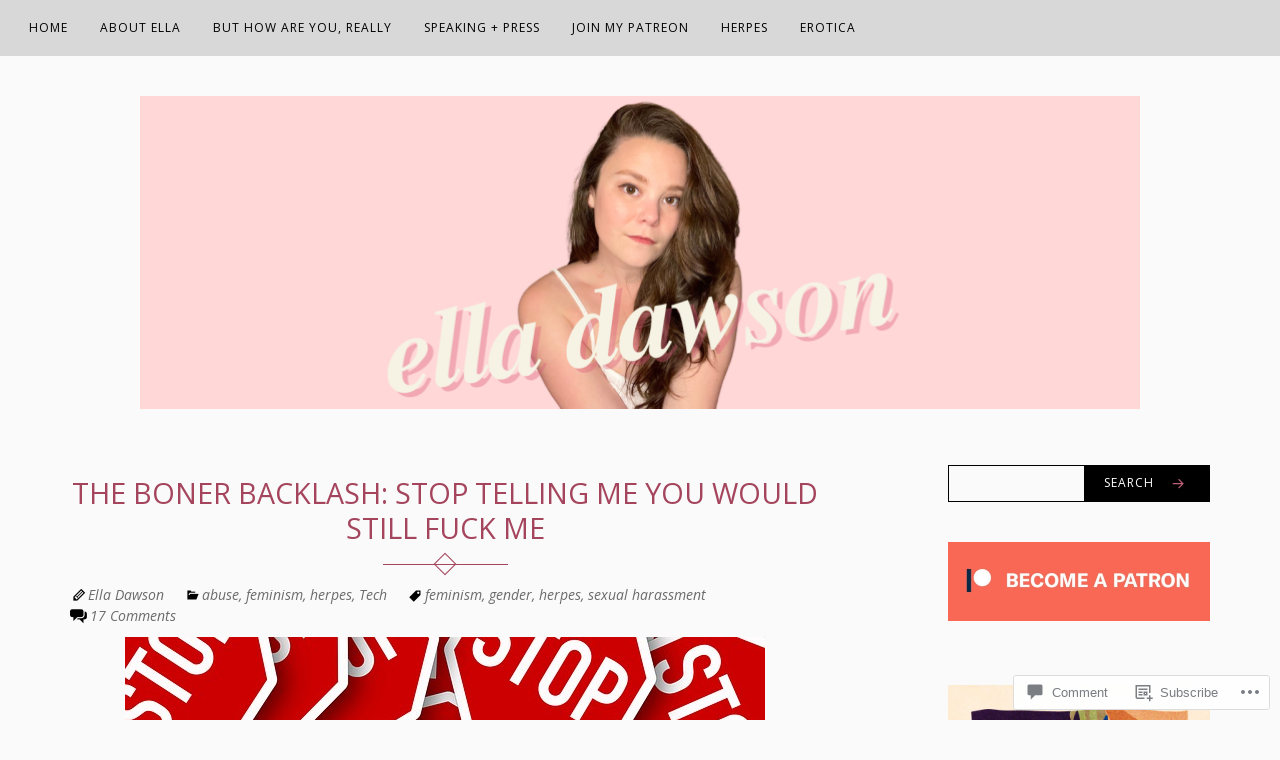

--- FILE ---
content_type: text/html; charset=UTF-8
request_url: https://elladawson.com/2015/05/17/the-boner-backlash-stop-telling-me-you-would-still-fuck-me/?replytocom=1766
body_size: 37714
content:
<!DOCTYPE html>
<html lang="en">
<head>
<meta charset="UTF-8">
<meta name="viewport" content="width=device-width, initial-scale=1">
<link rel="profile" href="http://gmpg.org/xfn/11">
<link rel="pingback" href="https://elladawson.com/xmlrpc.php">

<title>The Boner Backlash: Stop Telling Me You Would Still Fuck Me &#8211; Ella Dawson</title>
<script type="text/javascript">
  WebFontConfig = {"google":{"families":["Open+Sans:r:latin,latin-ext","Open+Sans:r,i,b,bi:latin,latin-ext"]},"api_url":"https:\/\/fonts-api.wp.com\/css"};
  (function() {
    var wf = document.createElement('script');
    wf.src = '/wp-content/plugins/custom-fonts/js/webfont.js';
    wf.type = 'text/javascript';
    wf.async = 'true';
    var s = document.getElementsByTagName('script')[0];
    s.parentNode.insertBefore(wf, s);
	})();
</script><style id="jetpack-custom-fonts-css">.wf-active button, .wf-active html, .wf-active input, .wf-active select, .wf-active textarea, .wf-active body{font-family:"Open Sans",sans-serif}.wf-active blockquote cite, .wf-active blockquote small{font-family:"Open Sans",sans-serif}.wf-active th{font-family:"Open Sans",sans-serif}.wf-active .comment-navigation a, .wf-active .nav-links .nav-next, .wf-active .nav-links .nav-previous, .wf-active .st-button, .wf-active a.comment-reply-link, .wf-active a.more-link, .wf-active button, .wf-active input[type="button"], .wf-active input[type="reset"], .wf-active input[type="submit"]{font-family:"Open Sans",sans-serif}.wf-active .jetpack_subscription_widget #subscribe-email input, .wf-active .widget_blog_subscription input[type="text"], .wf-active input[type="email"], .wf-active input[type="password"], .wf-active input[type="search"], .wf-active input[type="text"], .wf-active input[type="url"], .wf-active textarea{font-family:"Open Sans",sans-serif}.wf-active .site-description{font-family:"Open Sans",sans-serif}.wf-active .main-navigation{font-family:"Open Sans",sans-serif}.wf-active .image-navigation .meta-nav{font-family:"Open Sans",sans-serif}.wf-active .page-links{font-family:"Open Sans",sans-serif}.wf-active .page-links a{font-family:"Open Sans",sans-serif}.wf-active .comment-author .fn{font-family:"Open Sans",sans-serif}.wf-active .widget_recent_entries > ul > li a{font-family:"Open Sans",sans-serif}.wf-active .widget_recent_comments > ul > li .comment-author-link, .wf-active .widget_recent_comments > ul > li .comment-author-link a{font-family:"Open Sans",sans-serif}.wf-active .widget_recent_comments > ul > li a{font-family:"Open Sans",sans-serif}.wf-active .widgets-list-layout-links > .bump-view{font-family:"Open Sans",sans-serif}.wf-active #main #infinite-handle span{font-family:"Open Sans",sans-serif}.wf-active .widget_text blockquote cite{font-family:"Open Sans",sans-serif}.wf-active #full-footer .null-instagram-feed p.clear a{font-family:"Open Sans",sans-serif}.wf-active .site-info p.info{font-family:"Open Sans",sans-serif}.wf-active #page .social-footer .jetpack-social-navigation ul li a span{font-family:"Open Sans",sans-serif}.wf-active h1, .wf-active h2, .wf-active h3, .wf-active h4, .wf-active h5, .wf-active h6{font-family:"Open Sans",sans-serif;font-weight:400;font-style:normal}.wf-active h1{font-size:31.2px;font-style:normal;font-weight:400}.wf-active h2{font-size:26px;font-style:normal;font-weight:400}.wf-active h3{font-size:22.1px;font-style:normal;font-weight:400}.wf-active h4{font-size:19.5px;font-style:normal;font-weight:400}.wf-active h5{font-size:18.2px;font-style:normal;font-weight:400}.wf-active h6{font-size:16.9px;font-style:normal;font-weight:400}.wf-active .site-title{font-size:41.6px;font-style:normal;font-weight:400}.wf-active h1.entry-title{font-size:20.8px;font-style:normal;font-weight:400}.wf-active .single h1.entry-title{font-size:23.4px;font-style:normal;font-weight:400}.wf-active #page .comment-reply-title, .wf-active #page .comments-title, .wf-active #page .no-comments{font-size:20.8px;font-family:"Open Sans",sans-serif;font-style:normal;font-weight:400}.wf-active .widget-title{font-size:18.2px;font-weight:400;font-style:normal}.wf-active #main div.sharedaddy h3.sd-title{font-weight:400;font-size:18.2px;font-style:normal}.wf-active .author-description h3{font-size:18.2px;font-style:normal;font-weight:400}.wf-active #main div#jp-relatedposts div.jp-relatedposts-items .jp-relatedposts-post .jp-relatedposts-post-title a{font-weight:400;font-size:15.6px;font-family:"Open Sans",sans-serif;font-style:normal}.wf-active #main div#jp-relatedposts h3.jp-relatedposts-headline{font-family:"Open Sans",sans-serif;font-size:18.2px;font-style:normal;font-weight:400}.wf-active #page .jetpack-display-remote-posts h4{font-size:14.3px;font-weight:400;font-family:"Open Sans",sans-serif;font-style:normal}.wf-active .archive-title, .wf-active .page-title{font-size:52px;font-style:normal;font-weight:400}.wf-active .site-title{font-size:83.2px;font-style:normal;font-weight:400}.wf-active h1.entry-title{font-size:26px;font-style:normal;font-weight:400}.wf-active .single h1.entry-title{font-size:28.6px;font-style:normal;font-weight:400}.wf-active #page .comment-reply-title, .wf-active #page .comments-title, .wf-active #page .no-comments{font-size:26px;font-style:normal;font-weight:400}.wf-active .author-description h3, .wf-active .widget-title{font-size:20.8px;font-style:normal;font-weight:400}</style>
<meta name='robots' content='max-image-preview:large, noindex, follow' />

<!-- Async WordPress.com Remote Login -->
<script id="wpcom_remote_login_js">
var wpcom_remote_login_extra_auth = '';
function wpcom_remote_login_remove_dom_node_id( element_id ) {
	var dom_node = document.getElementById( element_id );
	if ( dom_node ) { dom_node.parentNode.removeChild( dom_node ); }
}
function wpcom_remote_login_remove_dom_node_classes( class_name ) {
	var dom_nodes = document.querySelectorAll( '.' + class_name );
	for ( var i = 0; i < dom_nodes.length; i++ ) {
		dom_nodes[ i ].parentNode.removeChild( dom_nodes[ i ] );
	}
}
function wpcom_remote_login_final_cleanup() {
	wpcom_remote_login_remove_dom_node_classes( "wpcom_remote_login_msg" );
	wpcom_remote_login_remove_dom_node_id( "wpcom_remote_login_key" );
	wpcom_remote_login_remove_dom_node_id( "wpcom_remote_login_validate" );
	wpcom_remote_login_remove_dom_node_id( "wpcom_remote_login_js" );
	wpcom_remote_login_remove_dom_node_id( "wpcom_request_access_iframe" );
	wpcom_remote_login_remove_dom_node_id( "wpcom_request_access_styles" );
}

// Watch for messages back from the remote login
window.addEventListener( "message", function( e ) {
	if ( e.origin === "https://r-login.wordpress.com" ) {
		var data = {};
		try {
			data = JSON.parse( e.data );
		} catch( e ) {
			wpcom_remote_login_final_cleanup();
			return;
		}

		if ( data.msg === 'LOGIN' ) {
			// Clean up the login check iframe
			wpcom_remote_login_remove_dom_node_id( "wpcom_remote_login_key" );

			var id_regex = new RegExp( /^[0-9]+$/ );
			var token_regex = new RegExp( /^.*|.*|.*$/ );
			if (
				token_regex.test( data.token )
				&& id_regex.test( data.wpcomid )
			) {
				// We have everything we need to ask for a login
				var script = document.createElement( "script" );
				script.setAttribute( "id", "wpcom_remote_login_validate" );
				script.src = '/remote-login.php?wpcom_remote_login=validate'
					+ '&wpcomid=' + data.wpcomid
					+ '&token=' + encodeURIComponent( data.token )
					+ '&host=' + window.location.protocol
					+ '//' + window.location.hostname
					+ '&postid=1783'
					+ '&is_singular=1';
				document.body.appendChild( script );
			}

			return;
		}

		// Safari ITP, not logged in, so redirect
		if ( data.msg === 'LOGIN-REDIRECT' ) {
			window.location = 'https://wordpress.com/log-in?redirect_to=' + window.location.href;
			return;
		}

		// Safari ITP, storage access failed, remove the request
		if ( data.msg === 'LOGIN-REMOVE' ) {
			var css_zap = 'html { -webkit-transition: margin-top 1s; transition: margin-top 1s; } /* 9001 */ html { margin-top: 0 !important; } * html body { margin-top: 0 !important; } @media screen and ( max-width: 782px ) { html { margin-top: 0 !important; } * html body { margin-top: 0 !important; } }';
			var style_zap = document.createElement( 'style' );
			style_zap.type = 'text/css';
			style_zap.appendChild( document.createTextNode( css_zap ) );
			document.body.appendChild( style_zap );

			var e = document.getElementById( 'wpcom_request_access_iframe' );
			e.parentNode.removeChild( e );

			document.cookie = 'wordpress_com_login_access=denied; path=/; max-age=31536000';

			return;
		}

		// Safari ITP
		if ( data.msg === 'REQUEST_ACCESS' ) {
			console.log( 'request access: safari' );

			// Check ITP iframe enable/disable knob
			if ( wpcom_remote_login_extra_auth !== 'safari_itp_iframe' ) {
				return;
			}

			// If we are in a "private window" there is no ITP.
			var private_window = false;
			try {
				var opendb = window.openDatabase( null, null, null, null );
			} catch( e ) {
				private_window = true;
			}

			if ( private_window ) {
				console.log( 'private window' );
				return;
			}

			var iframe = document.createElement( 'iframe' );
			iframe.id = 'wpcom_request_access_iframe';
			iframe.setAttribute( 'scrolling', 'no' );
			iframe.setAttribute( 'sandbox', 'allow-storage-access-by-user-activation allow-scripts allow-same-origin allow-top-navigation-by-user-activation' );
			iframe.src = 'https://r-login.wordpress.com/remote-login.php?wpcom_remote_login=request_access&origin=' + encodeURIComponent( data.origin ) + '&wpcomid=' + encodeURIComponent( data.wpcomid );

			var css = 'html { -webkit-transition: margin-top 1s; transition: margin-top 1s; } /* 9001 */ html { margin-top: 46px !important; } * html body { margin-top: 46px !important; } @media screen and ( max-width: 660px ) { html { margin-top: 71px !important; } * html body { margin-top: 71px !important; } #wpcom_request_access_iframe { display: block; height: 71px !important; } } #wpcom_request_access_iframe { border: 0px; height: 46px; position: fixed; top: 0; left: 0; width: 100%; min-width: 100%; z-index: 99999; background: #23282d; } ';

			var style = document.createElement( 'style' );
			style.type = 'text/css';
			style.id = 'wpcom_request_access_styles';
			style.appendChild( document.createTextNode( css ) );
			document.body.appendChild( style );

			document.body.appendChild( iframe );
		}

		if ( data.msg === 'DONE' ) {
			wpcom_remote_login_final_cleanup();
		}
	}
}, false );

// Inject the remote login iframe after the page has had a chance to load
// more critical resources
window.addEventListener( "DOMContentLoaded", function( e ) {
	var iframe = document.createElement( "iframe" );
	iframe.style.display = "none";
	iframe.setAttribute( "scrolling", "no" );
	iframe.setAttribute( "id", "wpcom_remote_login_key" );
	iframe.src = "https://r-login.wordpress.com/remote-login.php"
		+ "?wpcom_remote_login=key"
		+ "&origin=aHR0cHM6Ly9lbGxhZGF3c29uLmNvbQ%3D%3D"
		+ "&wpcomid=62447520"
		+ "&time=" + Math.floor( Date.now() / 1000 );
	document.body.appendChild( iframe );
}, false );
</script>
<link rel='dns-prefetch' href='//s0.wp.com' />
<link rel='dns-prefetch' href='//widgets.wp.com' />
<link rel='dns-prefetch' href='//fonts-api.wp.com' />
<link rel="alternate" type="application/rss+xml" title="Ella Dawson &raquo; Feed" href="https://elladawson.com/feed/" />
<link rel="alternate" type="application/rss+xml" title="Ella Dawson &raquo; Comments Feed" href="https://elladawson.com/comments/feed/" />
<link rel="alternate" type="application/rss+xml" title="Ella Dawson &raquo; The Boner Backlash: Stop Telling Me You Would Still Fuck&nbsp;Me Comments Feed" href="https://elladawson.com/2015/05/17/the-boner-backlash-stop-telling-me-you-would-still-fuck-me/feed/" />
	<script type="text/javascript">
		/* <![CDATA[ */
		function addLoadEvent(func) {
			var oldonload = window.onload;
			if (typeof window.onload != 'function') {
				window.onload = func;
			} else {
				window.onload = function () {
					oldonload();
					func();
				}
			}
		}
		/* ]]> */
	</script>
	<link crossorigin='anonymous' rel='stylesheet' id='all-css-0-1' href='/_static/??-eJxtzEkKgDAQRNELGZs4EDfiWUJsxMzYHby+RARB3BQ8KD6cWZgUGSNDKCL7su2RwCJnbdxjCCnVWYtHggO9ZlxFTsQftYaogf+k3x2+4Vv1voRZqrHvpkHJwV5glDTa&cssminify=yes' type='text/css' media='all' />
<style id='wp-emoji-styles-inline-css'>

	img.wp-smiley, img.emoji {
		display: inline !important;
		border: none !important;
		box-shadow: none !important;
		height: 1em !important;
		width: 1em !important;
		margin: 0 0.07em !important;
		vertical-align: -0.1em !important;
		background: none !important;
		padding: 0 !important;
	}
/*# sourceURL=wp-emoji-styles-inline-css */
</style>
<link crossorigin='anonymous' rel='stylesheet' id='all-css-2-1' href='/wp-content/plugins/gutenberg-core/v22.2.0/build/styles/block-library/style.css?m=1764855221i&cssminify=yes' type='text/css' media='all' />
<style id='wp-block-library-inline-css'>
.has-text-align-justify {
	text-align:justify;
}
.has-text-align-justify{text-align:justify;}

/*# sourceURL=wp-block-library-inline-css */
</style><style id='wp-block-image-inline-css'>
.wp-block-image>a,.wp-block-image>figure>a{display:inline-block}.wp-block-image img{box-sizing:border-box;height:auto;max-width:100%;vertical-align:bottom}@media not (prefers-reduced-motion){.wp-block-image img.hide{visibility:hidden}.wp-block-image img.show{animation:show-content-image .4s}}.wp-block-image[style*=border-radius] img,.wp-block-image[style*=border-radius]>a{border-radius:inherit}.wp-block-image.has-custom-border img{box-sizing:border-box}.wp-block-image.aligncenter{text-align:center}.wp-block-image.alignfull>a,.wp-block-image.alignwide>a{width:100%}.wp-block-image.alignfull img,.wp-block-image.alignwide img{height:auto;width:100%}.wp-block-image .aligncenter,.wp-block-image .alignleft,.wp-block-image .alignright,.wp-block-image.aligncenter,.wp-block-image.alignleft,.wp-block-image.alignright{display:table}.wp-block-image .aligncenter>figcaption,.wp-block-image .alignleft>figcaption,.wp-block-image .alignright>figcaption,.wp-block-image.aligncenter>figcaption,.wp-block-image.alignleft>figcaption,.wp-block-image.alignright>figcaption{caption-side:bottom;display:table-caption}.wp-block-image .alignleft{float:left;margin:.5em 1em .5em 0}.wp-block-image .alignright{float:right;margin:.5em 0 .5em 1em}.wp-block-image .aligncenter{margin-left:auto;margin-right:auto}.wp-block-image :where(figcaption){margin-bottom:1em;margin-top:.5em}.wp-block-image.is-style-circle-mask img{border-radius:9999px}@supports ((-webkit-mask-image:none) or (mask-image:none)) or (-webkit-mask-image:none){.wp-block-image.is-style-circle-mask img{border-radius:0;-webkit-mask-image:url('data:image/svg+xml;utf8,<svg viewBox="0 0 100 100" xmlns="http://www.w3.org/2000/svg"><circle cx="50" cy="50" r="50"/></svg>');mask-image:url('data:image/svg+xml;utf8,<svg viewBox="0 0 100 100" xmlns="http://www.w3.org/2000/svg"><circle cx="50" cy="50" r="50"/></svg>');mask-mode:alpha;-webkit-mask-position:center;mask-position:center;-webkit-mask-repeat:no-repeat;mask-repeat:no-repeat;-webkit-mask-size:contain;mask-size:contain}}:root :where(.wp-block-image.is-style-rounded img,.wp-block-image .is-style-rounded img){border-radius:9999px}.wp-block-image figure{margin:0}.wp-lightbox-container{display:flex;flex-direction:column;position:relative}.wp-lightbox-container img{cursor:zoom-in}.wp-lightbox-container img:hover+button{opacity:1}.wp-lightbox-container button{align-items:center;backdrop-filter:blur(16px) saturate(180%);background-color:#5a5a5a40;border:none;border-radius:4px;cursor:zoom-in;display:flex;height:20px;justify-content:center;opacity:0;padding:0;position:absolute;right:16px;text-align:center;top:16px;width:20px;z-index:100}@media not (prefers-reduced-motion){.wp-lightbox-container button{transition:opacity .2s ease}}.wp-lightbox-container button:focus-visible{outline:3px auto #5a5a5a40;outline:3px auto -webkit-focus-ring-color;outline-offset:3px}.wp-lightbox-container button:hover{cursor:pointer;opacity:1}.wp-lightbox-container button:focus{opacity:1}.wp-lightbox-container button:focus,.wp-lightbox-container button:hover,.wp-lightbox-container button:not(:hover):not(:active):not(.has-background){background-color:#5a5a5a40;border:none}.wp-lightbox-overlay{box-sizing:border-box;cursor:zoom-out;height:100vh;left:0;overflow:hidden;position:fixed;top:0;visibility:hidden;width:100%;z-index:100000}.wp-lightbox-overlay .close-button{align-items:center;cursor:pointer;display:flex;justify-content:center;min-height:40px;min-width:40px;padding:0;position:absolute;right:calc(env(safe-area-inset-right) + 16px);top:calc(env(safe-area-inset-top) + 16px);z-index:5000000}.wp-lightbox-overlay .close-button:focus,.wp-lightbox-overlay .close-button:hover,.wp-lightbox-overlay .close-button:not(:hover):not(:active):not(.has-background){background:none;border:none}.wp-lightbox-overlay .lightbox-image-container{height:var(--wp--lightbox-container-height);left:50%;overflow:hidden;position:absolute;top:50%;transform:translate(-50%,-50%);transform-origin:top left;width:var(--wp--lightbox-container-width);z-index:9999999999}.wp-lightbox-overlay .wp-block-image{align-items:center;box-sizing:border-box;display:flex;height:100%;justify-content:center;margin:0;position:relative;transform-origin:0 0;width:100%;z-index:3000000}.wp-lightbox-overlay .wp-block-image img{height:var(--wp--lightbox-image-height);min-height:var(--wp--lightbox-image-height);min-width:var(--wp--lightbox-image-width);width:var(--wp--lightbox-image-width)}.wp-lightbox-overlay .wp-block-image figcaption{display:none}.wp-lightbox-overlay button{background:none;border:none}.wp-lightbox-overlay .scrim{background-color:#fff;height:100%;opacity:.9;position:absolute;width:100%;z-index:2000000}.wp-lightbox-overlay.active{visibility:visible}@media not (prefers-reduced-motion){.wp-lightbox-overlay.active{animation:turn-on-visibility .25s both}.wp-lightbox-overlay.active img{animation:turn-on-visibility .35s both}.wp-lightbox-overlay.show-closing-animation:not(.active){animation:turn-off-visibility .35s both}.wp-lightbox-overlay.show-closing-animation:not(.active) img{animation:turn-off-visibility .25s both}.wp-lightbox-overlay.zoom.active{animation:none;opacity:1;visibility:visible}.wp-lightbox-overlay.zoom.active .lightbox-image-container{animation:lightbox-zoom-in .4s}.wp-lightbox-overlay.zoom.active .lightbox-image-container img{animation:none}.wp-lightbox-overlay.zoom.active .scrim{animation:turn-on-visibility .4s forwards}.wp-lightbox-overlay.zoom.show-closing-animation:not(.active){animation:none}.wp-lightbox-overlay.zoom.show-closing-animation:not(.active) .lightbox-image-container{animation:lightbox-zoom-out .4s}.wp-lightbox-overlay.zoom.show-closing-animation:not(.active) .lightbox-image-container img{animation:none}.wp-lightbox-overlay.zoom.show-closing-animation:not(.active) .scrim{animation:turn-off-visibility .4s forwards}}@keyframes show-content-image{0%{visibility:hidden}99%{visibility:hidden}to{visibility:visible}}@keyframes turn-on-visibility{0%{opacity:0}to{opacity:1}}@keyframes turn-off-visibility{0%{opacity:1;visibility:visible}99%{opacity:0;visibility:visible}to{opacity:0;visibility:hidden}}@keyframes lightbox-zoom-in{0%{transform:translate(calc((-100vw + var(--wp--lightbox-scrollbar-width))/2 + var(--wp--lightbox-initial-left-position)),calc(-50vh + var(--wp--lightbox-initial-top-position))) scale(var(--wp--lightbox-scale))}to{transform:translate(-50%,-50%) scale(1)}}@keyframes lightbox-zoom-out{0%{transform:translate(-50%,-50%) scale(1);visibility:visible}99%{visibility:visible}to{transform:translate(calc((-100vw + var(--wp--lightbox-scrollbar-width))/2 + var(--wp--lightbox-initial-left-position)),calc(-50vh + var(--wp--lightbox-initial-top-position))) scale(var(--wp--lightbox-scale));visibility:hidden}}
/*# sourceURL=/wp-content/plugins/gutenberg-core/v22.2.0/build/styles/block-library/image/style.css */
</style>
<style id='wp-block-image-theme-inline-css'>
:root :where(.wp-block-image figcaption){color:#555;font-size:13px;text-align:center}.is-dark-theme :root :where(.wp-block-image figcaption){color:#ffffffa6}.wp-block-image{margin:0 0 1em}
/*# sourceURL=/wp-content/plugins/gutenberg-core/v22.2.0/build/styles/block-library/image/theme.css */
</style>
<style id='global-styles-inline-css'>
:root{--wp--preset--aspect-ratio--square: 1;--wp--preset--aspect-ratio--4-3: 4/3;--wp--preset--aspect-ratio--3-4: 3/4;--wp--preset--aspect-ratio--3-2: 3/2;--wp--preset--aspect-ratio--2-3: 2/3;--wp--preset--aspect-ratio--16-9: 16/9;--wp--preset--aspect-ratio--9-16: 9/16;--wp--preset--color--black: #000000;--wp--preset--color--cyan-bluish-gray: #abb8c3;--wp--preset--color--white: #ffffff;--wp--preset--color--pale-pink: #f78da7;--wp--preset--color--vivid-red: #cf2e2e;--wp--preset--color--luminous-vivid-orange: #ff6900;--wp--preset--color--luminous-vivid-amber: #fcb900;--wp--preset--color--light-green-cyan: #7bdcb5;--wp--preset--color--vivid-green-cyan: #00d084;--wp--preset--color--pale-cyan-blue: #8ed1fc;--wp--preset--color--vivid-cyan-blue: #0693e3;--wp--preset--color--vivid-purple: #9b51e0;--wp--preset--gradient--vivid-cyan-blue-to-vivid-purple: linear-gradient(135deg,rgb(6,147,227) 0%,rgb(155,81,224) 100%);--wp--preset--gradient--light-green-cyan-to-vivid-green-cyan: linear-gradient(135deg,rgb(122,220,180) 0%,rgb(0,208,130) 100%);--wp--preset--gradient--luminous-vivid-amber-to-luminous-vivid-orange: linear-gradient(135deg,rgb(252,185,0) 0%,rgb(255,105,0) 100%);--wp--preset--gradient--luminous-vivid-orange-to-vivid-red: linear-gradient(135deg,rgb(255,105,0) 0%,rgb(207,46,46) 100%);--wp--preset--gradient--very-light-gray-to-cyan-bluish-gray: linear-gradient(135deg,rgb(238,238,238) 0%,rgb(169,184,195) 100%);--wp--preset--gradient--cool-to-warm-spectrum: linear-gradient(135deg,rgb(74,234,220) 0%,rgb(151,120,209) 20%,rgb(207,42,186) 40%,rgb(238,44,130) 60%,rgb(251,105,98) 80%,rgb(254,248,76) 100%);--wp--preset--gradient--blush-light-purple: linear-gradient(135deg,rgb(255,206,236) 0%,rgb(152,150,240) 100%);--wp--preset--gradient--blush-bordeaux: linear-gradient(135deg,rgb(254,205,165) 0%,rgb(254,45,45) 50%,rgb(107,0,62) 100%);--wp--preset--gradient--luminous-dusk: linear-gradient(135deg,rgb(255,203,112) 0%,rgb(199,81,192) 50%,rgb(65,88,208) 100%);--wp--preset--gradient--pale-ocean: linear-gradient(135deg,rgb(255,245,203) 0%,rgb(182,227,212) 50%,rgb(51,167,181) 100%);--wp--preset--gradient--electric-grass: linear-gradient(135deg,rgb(202,248,128) 0%,rgb(113,206,126) 100%);--wp--preset--gradient--midnight: linear-gradient(135deg,rgb(2,3,129) 0%,rgb(40,116,252) 100%);--wp--preset--font-size--small: 13px;--wp--preset--font-size--medium: 20px;--wp--preset--font-size--large: 36px;--wp--preset--font-size--x-large: 42px;--wp--preset--font-family--albert-sans: 'Albert Sans', sans-serif;--wp--preset--font-family--alegreya: Alegreya, serif;--wp--preset--font-family--arvo: Arvo, serif;--wp--preset--font-family--bodoni-moda: 'Bodoni Moda', serif;--wp--preset--font-family--bricolage-grotesque: 'Bricolage Grotesque', sans-serif;--wp--preset--font-family--cabin: Cabin, sans-serif;--wp--preset--font-family--chivo: Chivo, sans-serif;--wp--preset--font-family--commissioner: Commissioner, sans-serif;--wp--preset--font-family--cormorant: Cormorant, serif;--wp--preset--font-family--courier-prime: 'Courier Prime', monospace;--wp--preset--font-family--crimson-pro: 'Crimson Pro', serif;--wp--preset--font-family--dm-mono: 'DM Mono', monospace;--wp--preset--font-family--dm-sans: 'DM Sans', sans-serif;--wp--preset--font-family--dm-serif-display: 'DM Serif Display', serif;--wp--preset--font-family--domine: Domine, serif;--wp--preset--font-family--eb-garamond: 'EB Garamond', serif;--wp--preset--font-family--epilogue: Epilogue, sans-serif;--wp--preset--font-family--fahkwang: Fahkwang, sans-serif;--wp--preset--font-family--figtree: Figtree, sans-serif;--wp--preset--font-family--fira-sans: 'Fira Sans', sans-serif;--wp--preset--font-family--fjalla-one: 'Fjalla One', sans-serif;--wp--preset--font-family--fraunces: Fraunces, serif;--wp--preset--font-family--gabarito: Gabarito, system-ui;--wp--preset--font-family--ibm-plex-mono: 'IBM Plex Mono', monospace;--wp--preset--font-family--ibm-plex-sans: 'IBM Plex Sans', sans-serif;--wp--preset--font-family--ibarra-real-nova: 'Ibarra Real Nova', serif;--wp--preset--font-family--instrument-serif: 'Instrument Serif', serif;--wp--preset--font-family--inter: Inter, sans-serif;--wp--preset--font-family--josefin-sans: 'Josefin Sans', sans-serif;--wp--preset--font-family--jost: Jost, sans-serif;--wp--preset--font-family--libre-baskerville: 'Libre Baskerville', serif;--wp--preset--font-family--libre-franklin: 'Libre Franklin', sans-serif;--wp--preset--font-family--literata: Literata, serif;--wp--preset--font-family--lora: Lora, serif;--wp--preset--font-family--merriweather: Merriweather, serif;--wp--preset--font-family--montserrat: Montserrat, sans-serif;--wp--preset--font-family--newsreader: Newsreader, serif;--wp--preset--font-family--noto-sans-mono: 'Noto Sans Mono', sans-serif;--wp--preset--font-family--nunito: Nunito, sans-serif;--wp--preset--font-family--open-sans: 'Open Sans', sans-serif;--wp--preset--font-family--overpass: Overpass, sans-serif;--wp--preset--font-family--pt-serif: 'PT Serif', serif;--wp--preset--font-family--petrona: Petrona, serif;--wp--preset--font-family--piazzolla: Piazzolla, serif;--wp--preset--font-family--playfair-display: 'Playfair Display', serif;--wp--preset--font-family--plus-jakarta-sans: 'Plus Jakarta Sans', sans-serif;--wp--preset--font-family--poppins: Poppins, sans-serif;--wp--preset--font-family--raleway: Raleway, sans-serif;--wp--preset--font-family--roboto: Roboto, sans-serif;--wp--preset--font-family--roboto-slab: 'Roboto Slab', serif;--wp--preset--font-family--rubik: Rubik, sans-serif;--wp--preset--font-family--rufina: Rufina, serif;--wp--preset--font-family--sora: Sora, sans-serif;--wp--preset--font-family--source-sans-3: 'Source Sans 3', sans-serif;--wp--preset--font-family--source-serif-4: 'Source Serif 4', serif;--wp--preset--font-family--space-mono: 'Space Mono', monospace;--wp--preset--font-family--syne: Syne, sans-serif;--wp--preset--font-family--texturina: Texturina, serif;--wp--preset--font-family--urbanist: Urbanist, sans-serif;--wp--preset--font-family--work-sans: 'Work Sans', sans-serif;--wp--preset--spacing--20: 0.44rem;--wp--preset--spacing--30: 0.67rem;--wp--preset--spacing--40: 1rem;--wp--preset--spacing--50: 1.5rem;--wp--preset--spacing--60: 2.25rem;--wp--preset--spacing--70: 3.38rem;--wp--preset--spacing--80: 5.06rem;--wp--preset--shadow--natural: 6px 6px 9px rgba(0, 0, 0, 0.2);--wp--preset--shadow--deep: 12px 12px 50px rgba(0, 0, 0, 0.4);--wp--preset--shadow--sharp: 6px 6px 0px rgba(0, 0, 0, 0.2);--wp--preset--shadow--outlined: 6px 6px 0px -3px rgb(255, 255, 255), 6px 6px rgb(0, 0, 0);--wp--preset--shadow--crisp: 6px 6px 0px rgb(0, 0, 0);}:where(.is-layout-flex){gap: 0.5em;}:where(.is-layout-grid){gap: 0.5em;}body .is-layout-flex{display: flex;}.is-layout-flex{flex-wrap: wrap;align-items: center;}.is-layout-flex > :is(*, div){margin: 0;}body .is-layout-grid{display: grid;}.is-layout-grid > :is(*, div){margin: 0;}:where(.wp-block-columns.is-layout-flex){gap: 2em;}:where(.wp-block-columns.is-layout-grid){gap: 2em;}:where(.wp-block-post-template.is-layout-flex){gap: 1.25em;}:where(.wp-block-post-template.is-layout-grid){gap: 1.25em;}.has-black-color{color: var(--wp--preset--color--black) !important;}.has-cyan-bluish-gray-color{color: var(--wp--preset--color--cyan-bluish-gray) !important;}.has-white-color{color: var(--wp--preset--color--white) !important;}.has-pale-pink-color{color: var(--wp--preset--color--pale-pink) !important;}.has-vivid-red-color{color: var(--wp--preset--color--vivid-red) !important;}.has-luminous-vivid-orange-color{color: var(--wp--preset--color--luminous-vivid-orange) !important;}.has-luminous-vivid-amber-color{color: var(--wp--preset--color--luminous-vivid-amber) !important;}.has-light-green-cyan-color{color: var(--wp--preset--color--light-green-cyan) !important;}.has-vivid-green-cyan-color{color: var(--wp--preset--color--vivid-green-cyan) !important;}.has-pale-cyan-blue-color{color: var(--wp--preset--color--pale-cyan-blue) !important;}.has-vivid-cyan-blue-color{color: var(--wp--preset--color--vivid-cyan-blue) !important;}.has-vivid-purple-color{color: var(--wp--preset--color--vivid-purple) !important;}.has-black-background-color{background-color: var(--wp--preset--color--black) !important;}.has-cyan-bluish-gray-background-color{background-color: var(--wp--preset--color--cyan-bluish-gray) !important;}.has-white-background-color{background-color: var(--wp--preset--color--white) !important;}.has-pale-pink-background-color{background-color: var(--wp--preset--color--pale-pink) !important;}.has-vivid-red-background-color{background-color: var(--wp--preset--color--vivid-red) !important;}.has-luminous-vivid-orange-background-color{background-color: var(--wp--preset--color--luminous-vivid-orange) !important;}.has-luminous-vivid-amber-background-color{background-color: var(--wp--preset--color--luminous-vivid-amber) !important;}.has-light-green-cyan-background-color{background-color: var(--wp--preset--color--light-green-cyan) !important;}.has-vivid-green-cyan-background-color{background-color: var(--wp--preset--color--vivid-green-cyan) !important;}.has-pale-cyan-blue-background-color{background-color: var(--wp--preset--color--pale-cyan-blue) !important;}.has-vivid-cyan-blue-background-color{background-color: var(--wp--preset--color--vivid-cyan-blue) !important;}.has-vivid-purple-background-color{background-color: var(--wp--preset--color--vivid-purple) !important;}.has-black-border-color{border-color: var(--wp--preset--color--black) !important;}.has-cyan-bluish-gray-border-color{border-color: var(--wp--preset--color--cyan-bluish-gray) !important;}.has-white-border-color{border-color: var(--wp--preset--color--white) !important;}.has-pale-pink-border-color{border-color: var(--wp--preset--color--pale-pink) !important;}.has-vivid-red-border-color{border-color: var(--wp--preset--color--vivid-red) !important;}.has-luminous-vivid-orange-border-color{border-color: var(--wp--preset--color--luminous-vivid-orange) !important;}.has-luminous-vivid-amber-border-color{border-color: var(--wp--preset--color--luminous-vivid-amber) !important;}.has-light-green-cyan-border-color{border-color: var(--wp--preset--color--light-green-cyan) !important;}.has-vivid-green-cyan-border-color{border-color: var(--wp--preset--color--vivid-green-cyan) !important;}.has-pale-cyan-blue-border-color{border-color: var(--wp--preset--color--pale-cyan-blue) !important;}.has-vivid-cyan-blue-border-color{border-color: var(--wp--preset--color--vivid-cyan-blue) !important;}.has-vivid-purple-border-color{border-color: var(--wp--preset--color--vivid-purple) !important;}.has-vivid-cyan-blue-to-vivid-purple-gradient-background{background: var(--wp--preset--gradient--vivid-cyan-blue-to-vivid-purple) !important;}.has-light-green-cyan-to-vivid-green-cyan-gradient-background{background: var(--wp--preset--gradient--light-green-cyan-to-vivid-green-cyan) !important;}.has-luminous-vivid-amber-to-luminous-vivid-orange-gradient-background{background: var(--wp--preset--gradient--luminous-vivid-amber-to-luminous-vivid-orange) !important;}.has-luminous-vivid-orange-to-vivid-red-gradient-background{background: var(--wp--preset--gradient--luminous-vivid-orange-to-vivid-red) !important;}.has-very-light-gray-to-cyan-bluish-gray-gradient-background{background: var(--wp--preset--gradient--very-light-gray-to-cyan-bluish-gray) !important;}.has-cool-to-warm-spectrum-gradient-background{background: var(--wp--preset--gradient--cool-to-warm-spectrum) !important;}.has-blush-light-purple-gradient-background{background: var(--wp--preset--gradient--blush-light-purple) !important;}.has-blush-bordeaux-gradient-background{background: var(--wp--preset--gradient--blush-bordeaux) !important;}.has-luminous-dusk-gradient-background{background: var(--wp--preset--gradient--luminous-dusk) !important;}.has-pale-ocean-gradient-background{background: var(--wp--preset--gradient--pale-ocean) !important;}.has-electric-grass-gradient-background{background: var(--wp--preset--gradient--electric-grass) !important;}.has-midnight-gradient-background{background: var(--wp--preset--gradient--midnight) !important;}.has-small-font-size{font-size: var(--wp--preset--font-size--small) !important;}.has-medium-font-size{font-size: var(--wp--preset--font-size--medium) !important;}.has-large-font-size{font-size: var(--wp--preset--font-size--large) !important;}.has-x-large-font-size{font-size: var(--wp--preset--font-size--x-large) !important;}.has-albert-sans-font-family{font-family: var(--wp--preset--font-family--albert-sans) !important;}.has-alegreya-font-family{font-family: var(--wp--preset--font-family--alegreya) !important;}.has-arvo-font-family{font-family: var(--wp--preset--font-family--arvo) !important;}.has-bodoni-moda-font-family{font-family: var(--wp--preset--font-family--bodoni-moda) !important;}.has-bricolage-grotesque-font-family{font-family: var(--wp--preset--font-family--bricolage-grotesque) !important;}.has-cabin-font-family{font-family: var(--wp--preset--font-family--cabin) !important;}.has-chivo-font-family{font-family: var(--wp--preset--font-family--chivo) !important;}.has-commissioner-font-family{font-family: var(--wp--preset--font-family--commissioner) !important;}.has-cormorant-font-family{font-family: var(--wp--preset--font-family--cormorant) !important;}.has-courier-prime-font-family{font-family: var(--wp--preset--font-family--courier-prime) !important;}.has-crimson-pro-font-family{font-family: var(--wp--preset--font-family--crimson-pro) !important;}.has-dm-mono-font-family{font-family: var(--wp--preset--font-family--dm-mono) !important;}.has-dm-sans-font-family{font-family: var(--wp--preset--font-family--dm-sans) !important;}.has-dm-serif-display-font-family{font-family: var(--wp--preset--font-family--dm-serif-display) !important;}.has-domine-font-family{font-family: var(--wp--preset--font-family--domine) !important;}.has-eb-garamond-font-family{font-family: var(--wp--preset--font-family--eb-garamond) !important;}.has-epilogue-font-family{font-family: var(--wp--preset--font-family--epilogue) !important;}.has-fahkwang-font-family{font-family: var(--wp--preset--font-family--fahkwang) !important;}.has-figtree-font-family{font-family: var(--wp--preset--font-family--figtree) !important;}.has-fira-sans-font-family{font-family: var(--wp--preset--font-family--fira-sans) !important;}.has-fjalla-one-font-family{font-family: var(--wp--preset--font-family--fjalla-one) !important;}.has-fraunces-font-family{font-family: var(--wp--preset--font-family--fraunces) !important;}.has-gabarito-font-family{font-family: var(--wp--preset--font-family--gabarito) !important;}.has-ibm-plex-mono-font-family{font-family: var(--wp--preset--font-family--ibm-plex-mono) !important;}.has-ibm-plex-sans-font-family{font-family: var(--wp--preset--font-family--ibm-plex-sans) !important;}.has-ibarra-real-nova-font-family{font-family: var(--wp--preset--font-family--ibarra-real-nova) !important;}.has-instrument-serif-font-family{font-family: var(--wp--preset--font-family--instrument-serif) !important;}.has-inter-font-family{font-family: var(--wp--preset--font-family--inter) !important;}.has-josefin-sans-font-family{font-family: var(--wp--preset--font-family--josefin-sans) !important;}.has-jost-font-family{font-family: var(--wp--preset--font-family--jost) !important;}.has-libre-baskerville-font-family{font-family: var(--wp--preset--font-family--libre-baskerville) !important;}.has-libre-franklin-font-family{font-family: var(--wp--preset--font-family--libre-franklin) !important;}.has-literata-font-family{font-family: var(--wp--preset--font-family--literata) !important;}.has-lora-font-family{font-family: var(--wp--preset--font-family--lora) !important;}.has-merriweather-font-family{font-family: var(--wp--preset--font-family--merriweather) !important;}.has-montserrat-font-family{font-family: var(--wp--preset--font-family--montserrat) !important;}.has-newsreader-font-family{font-family: var(--wp--preset--font-family--newsreader) !important;}.has-noto-sans-mono-font-family{font-family: var(--wp--preset--font-family--noto-sans-mono) !important;}.has-nunito-font-family{font-family: var(--wp--preset--font-family--nunito) !important;}.has-open-sans-font-family{font-family: var(--wp--preset--font-family--open-sans) !important;}.has-overpass-font-family{font-family: var(--wp--preset--font-family--overpass) !important;}.has-pt-serif-font-family{font-family: var(--wp--preset--font-family--pt-serif) !important;}.has-petrona-font-family{font-family: var(--wp--preset--font-family--petrona) !important;}.has-piazzolla-font-family{font-family: var(--wp--preset--font-family--piazzolla) !important;}.has-playfair-display-font-family{font-family: var(--wp--preset--font-family--playfair-display) !important;}.has-plus-jakarta-sans-font-family{font-family: var(--wp--preset--font-family--plus-jakarta-sans) !important;}.has-poppins-font-family{font-family: var(--wp--preset--font-family--poppins) !important;}.has-raleway-font-family{font-family: var(--wp--preset--font-family--raleway) !important;}.has-roboto-font-family{font-family: var(--wp--preset--font-family--roboto) !important;}.has-roboto-slab-font-family{font-family: var(--wp--preset--font-family--roboto-slab) !important;}.has-rubik-font-family{font-family: var(--wp--preset--font-family--rubik) !important;}.has-rufina-font-family{font-family: var(--wp--preset--font-family--rufina) !important;}.has-sora-font-family{font-family: var(--wp--preset--font-family--sora) !important;}.has-source-sans-3-font-family{font-family: var(--wp--preset--font-family--source-sans-3) !important;}.has-source-serif-4-font-family{font-family: var(--wp--preset--font-family--source-serif-4) !important;}.has-space-mono-font-family{font-family: var(--wp--preset--font-family--space-mono) !important;}.has-syne-font-family{font-family: var(--wp--preset--font-family--syne) !important;}.has-texturina-font-family{font-family: var(--wp--preset--font-family--texturina) !important;}.has-urbanist-font-family{font-family: var(--wp--preset--font-family--urbanist) !important;}.has-work-sans-font-family{font-family: var(--wp--preset--font-family--work-sans) !important;}
/*# sourceURL=global-styles-inline-css */
</style>

<style id='classic-theme-styles-inline-css'>
/*! This file is auto-generated */
.wp-block-button__link{color:#fff;background-color:#32373c;border-radius:9999px;box-shadow:none;text-decoration:none;padding:calc(.667em + 2px) calc(1.333em + 2px);font-size:1.125em}.wp-block-file__button{background:#32373c;color:#fff;text-decoration:none}
/*# sourceURL=/wp-includes/css/classic-themes.min.css */
</style>
<link crossorigin='anonymous' rel='stylesheet' id='all-css-4-1' href='/_static/??-eJx9jskOwjAMRH+IYPblgPgUlMWClDqJYqf9fVxVXABxseSZefbAWIzPSTAJUDOlb/eYGHyuqDoVK6AJwhAt9kgaW3rmBfzGxqKMca5UZDY6KTYy8lCQ/3EdSrH+aVSaT8wGUM7pbd4GTCFXsE0yWZHovzDg6sG12AcYsDp9reLUmT/3qcyVLuvj4bRd7fbnTfcCmvdj7g==&cssminify=yes' type='text/css' media='all' />
<link rel='stylesheet' id='verbum-gutenberg-css-css' href='https://widgets.wp.com/verbum-block-editor/block-editor.css?ver=1738686361' media='all' />
<link rel='stylesheet' id='rosalie-webfont-css' href='https://fonts-api.wp.com/css?family=Lora%3A400%2C700%2C400italic%2C700italic%7CMontserrat%3A400%2C700&#038;subset=latin%2Clatin-ext' media='all' />
<link crossorigin='anonymous' rel='stylesheet' id='all-css-8-1' href='/_static/??-eJyFjt0KwjAMhV/IGqaTeSM+inQl1mz9o0kR394ogoIy786B8yUfXItxOQkmAblgRIZSMVKLUDPbQAgst4Brx7yC/2OdwRiym/mLiM2U0DwlhgmlWDe/OsScE5woOfCYsJIS/DsuHa2oj71G/7R41yXIYzaqa4VU4bOYc7BUH+gxHrpht93s+6Hrpzuz+nKg&cssminify=yes' type='text/css' media='all' />
<link crossorigin='anonymous' rel='stylesheet' id='print-css-9-1' href='/wp-content/mu-plugins/global-print/global-print.css?m=1465851035i&cssminify=yes' type='text/css' media='print' />
<style id='jetpack-global-styles-frontend-style-inline-css'>
:root { --font-headings: unset; --font-base: unset; --font-headings-default: -apple-system,BlinkMacSystemFont,"Segoe UI",Roboto,Oxygen-Sans,Ubuntu,Cantarell,"Helvetica Neue",sans-serif; --font-base-default: -apple-system,BlinkMacSystemFont,"Segoe UI",Roboto,Oxygen-Sans,Ubuntu,Cantarell,"Helvetica Neue",sans-serif;}
/*# sourceURL=jetpack-global-styles-frontend-style-inline-css */
</style>
<link crossorigin='anonymous' rel='stylesheet' id='all-css-12-1' href='/_static/??-eJyNjcEKwjAQRH/IuFRT6kX8FNkmS5K6yQY3Qfx7bfEiXrwM82B4A49qnJRGpUHupnIPqSgs1Cq624chi6zhO5OCRryTR++fW00l7J3qDv43XVNxoOISsmEJol/wY2uR8vs3WggsM/I6uOTzMI3Hw8lOg11eUT1JKA==&cssminify=yes' type='text/css' media='all' />
<script type="text/javascript" id="jetpack_related-posts-js-extra">
/* <![CDATA[ */
var related_posts_js_options = {"post_heading":"h4"};
//# sourceURL=jetpack_related-posts-js-extra
/* ]]> */
</script>
<script type="text/javascript" id="wpcom-actionbar-placeholder-js-extra">
/* <![CDATA[ */
var actionbardata = {"siteID":"62447520","postID":"1783","siteURL":"https://elladawson.com","xhrURL":"https://elladawson.com/wp-admin/admin-ajax.php","nonce":"ea2019d99d","isLoggedIn":"","statusMessage":"","subsEmailDefault":"instantly","proxyScriptUrl":"https://s0.wp.com/wp-content/js/wpcom-proxy-request.js?m=1513050504i&amp;ver=20211021","shortlink":"https://wp.me/p4e1s4-sL","i18n":{"followedText":"New posts from this site will now appear in your \u003Ca href=\"https://wordpress.com/reader\"\u003EReader\u003C/a\u003E","foldBar":"Collapse this bar","unfoldBar":"Expand this bar","shortLinkCopied":"Shortlink copied to clipboard."}};
//# sourceURL=wpcom-actionbar-placeholder-js-extra
/* ]]> */
</script>
<script type="text/javascript" id="jetpack-mu-wpcom-settings-js-before">
/* <![CDATA[ */
var JETPACK_MU_WPCOM_SETTINGS = {"assetsUrl":"https://s0.wp.com/wp-content/mu-plugins/jetpack-mu-wpcom-plugin/moon/jetpack_vendor/automattic/jetpack-mu-wpcom/src/build/"};
//# sourceURL=jetpack-mu-wpcom-settings-js-before
/* ]]> */
</script>
<script crossorigin='anonymous' type='text/javascript'  src='/_static/??-eJx1jcEOwiAQRH/I7dYm6Mn4KabCpgFhQVhS+/digkk9eJpM5uUNrgl0ZCEWDBWSr4vlgo4kzfrRO4YYGW+WNd6r9QYz+VnIQIpFym8bguXBlQPuxK4xXiDl+Nq+W5P5aqh8RveslLcee8FfCIJdcjvt8DVcjmelxvE0Tcq9AV2gTlk='></script>
<script type="text/javascript" id="rlt-proxy-js-after">
/* <![CDATA[ */
	rltInitialize( {"token":null,"iframeOrigins":["https:\/\/widgets.wp.com"]} );
//# sourceURL=rlt-proxy-js-after
/* ]]> */
</script>
<link rel="EditURI" type="application/rsd+xml" title="RSD" href="https://ellacydawson.wordpress.com/xmlrpc.php?rsd" />
<meta name="generator" content="WordPress.com" />
<link rel="canonical" href="https://elladawson.com/2015/05/17/the-boner-backlash-stop-telling-me-you-would-still-fuck-me/" />
<link rel='shortlink' href='https://wp.me/p4e1s4-sL' />
<link rel="alternate" type="application/json+oembed" href="https://public-api.wordpress.com/oembed/?format=json&amp;url=https%3A%2F%2Felladawson.com%2F2015%2F05%2F17%2Fthe-boner-backlash-stop-telling-me-you-would-still-fuck-me%2F&amp;for=wpcom-auto-discovery" /><link rel="alternate" type="application/xml+oembed" href="https://public-api.wordpress.com/oembed/?format=xml&amp;url=https%3A%2F%2Felladawson.com%2F2015%2F05%2F17%2Fthe-boner-backlash-stop-telling-me-you-would-still-fuck-me%2F&amp;for=wpcom-auto-discovery" />
<!-- Jetpack Open Graph Tags -->
<meta property="og:type" content="article" />
<meta property="og:title" content="The Boner Backlash: Stop Telling Me You Would Still Fuck Me" />
<meta property="og:url" content="https://elladawson.com/2015/05/17/the-boner-backlash-stop-telling-me-you-would-still-fuck-me/" />
<meta property="og:description" content="I get asked a lot if I have seen a backlash to my herpes activism. The simple answer is no, because it isn’t the backlash people expect. No one is raising ‘whore’ banners against me, and I largely …" />
<meta property="article:published_time" content="2015-05-17T16:36:01+00:00" />
<meta property="article:modified_time" content="2017-10-17T01:28:18+00:00" />
<meta property="og:site_name" content="Ella Dawson" />
<meta property="og:image" content="https://elladawson.com/wp-content/uploads/2015/05/stop-95477_640.jpg" />
<meta property="og:image:width" content="640" />
<meta property="og:image:height" content="405" />
<meta property="og:image:alt" content="" />
<meta property="og:locale" content="en_US" />
<meta property="article:publisher" content="https://www.facebook.com/WordPresscom" />
<meta name="twitter:creator" content="@brosandprose" />
<meta name="twitter:site" content="@brosandprose" />
<meta name="twitter:text:title" content="The Boner Backlash: Stop Telling Me You Would Still Fuck&nbsp;Me" />
<meta name="twitter:image" content="https://elladawson.com/wp-content/uploads/2015/05/stop-95477_640.jpg?w=640" />
<meta name="twitter:card" content="summary_large_image" />

<!-- End Jetpack Open Graph Tags -->
<link rel='openid.server' href='https://elladawson.com/?openidserver=1' />
<link rel='openid.delegate' href='https://elladawson.com/' />
<link rel="search" type="application/opensearchdescription+xml" href="https://elladawson.com/osd.xml" title="Ella Dawson" />
<link rel="search" type="application/opensearchdescription+xml" href="https://s1.wp.com/opensearch.xml" title="WordPress.com" />
<meta name="theme-color" content="#fafafa" />
<meta name="description" content="I get asked a lot if I have seen a backlash to my herpes activism. The simple answer is no, because it isn’t the backlash people expect. No one is raising ‘whore’ banners against me, and I largely ignore negative comments on social media when the response I’ve met has been so overwhelmingly supportive. There&hellip;" />
	<style type="text/css">
			.site-title,
		.site-description {
			position: absolute;
			clip: rect(1px, 1px, 1px, 1px);
		}
		</style>
	<style type="text/css" id="custom-background-css">
body.custom-background { background-color: #fafafa; }
</style>
	<style type="text/css" id="custom-colors-css">
@media (max-width: 576px) {
	#primary .comment-list > li > .comment-body:before {
		background-color: transparent;
		border-top-color: #a5455d;
	}
}

body { color: #393939;}
.comment-author .fn a, .comment-author .fn { color: #393939;}
.entry-title a:hover, #page .portfolio-entry-title a:hover { color: #393939;}
input[type="text"], input[type="email"], input[type="url"], input[type="password"], input[type="search"], textarea, .jetpack_subscription_widget #subscribe-email input, .widget_blog_subscription input[type="text"] { color: #393939;}
.entry-meta, .entry-meta span a { color: #6B6B6B;}
.wp-caption .wp-caption-text, .entry-caption { color: #6B6B6B;}
.page-links a { color: #000000;}
.entry-summary a.more-link:hover, .page-links a:hover, #main #infinite-handle span:hover { color: #000000;}
#page #navbar .jetpack-social-navigation ul li a { color: #000000;}
#main #infinite-handle span { color: #000000;}
.nav-menu li a { color: #000000;}
.entry-summary a.more-link { color: #000000;}
.widget-title { color: #000000;}
.entry-meta .genericon { color: #000000;}
b, strong { color: #000000;}
.page-links { color: #000000;}
.widget_archive > ul > li a, .widget_categories > ul > li a, .widget_meta > ul > li a, .widget_recent_entries > ul > li a, #page .widget_goodreads a { color: #000000;}
blockquote p { color: #626262;}
#searchform .submit:hover, #searchform .submit:active, #searchform .submit:hover:after, #searchform .submit:active:after, #searchform .submit, #searchform input[type="text"]:focus + .submit:after { color: #FFFFFF;}
.widget .tagcloud a:hover, .wp_widget_tag_cloud a:hover, .widget_tag_cloud a:hover { color: #FFFFFF;}
.comment-author .fn a:hover { color: #6B6B6B;}
a:hover { color: #6B6B6B;}
td, th { border-color: #ededed;}
td, th { border-color: rgba( 237, 237, 237, 0.5 );}
body { background-color: #fafafa;}
a { color: #A5455D;}
.entry-meta span a:hover { color: #A5455D;}
.comment-list li.parent > ol.children > li:before, .comment-list li.parent:after { background-color: #A5455D;}
#page .jetpack-social-navigation ul li a:hover { color: #A5455D;}
.widget_archive > ul > li a:hover, .widget_categories > ul > li a:hover, .widget_meta > ul > li a:hover, .widget_recent_entries > ul > li a:hover { color: #A5455D;}
.widget_archive > ul > li, .widget_categories > ul > li, .widget_meta > ul > li { color: #A5455D;}
.widget .tagcloud a, .wp_widget_tag_cloud a, .widget_tag_cloud a, .widget .tagcloud a:hover, .wp_widget_tag_cloud a:hover, .widget_tag_cloud a:hover { border-color: #A5455D;}
.widget .tagcloud a:hover, .wp_widget_tag_cloud a:hover, .widget_tag_cloud a:hover { background-color: #A5455D;}
input[type="text"]:focus, input[type="email"]:focus, input[type="url"]:focus, input[type="password"]:focus, input[type="search"]:focus, textarea:focus, .jetpack_subscription_widget #subscribe-email input:focus, .widget_blog_subscription input[type="text"]:focus { border-color: #A5455D;}
#searchform input[type="text"]:focus + .submit { background-color: #A5455D;}
.entry-title:before, .site-description:before, .comments-title:before, .comment-reply-title:before, .no-comments:before { background-color: #A5455D;}
.entry-title:after, .site-description:after, .comments-title:after, .comment-reply-title:after, .no-comments:after { border-color: #A5455D;}
.nav-menu .current-menu-item > a, .nav-menu .current-menu-ancestor > a, .nav-menu .current_page_item > a, .nav-menu .current_page_ancestor > a { color: #8F3C51;}
#page .sub-menu .current-menu-item > a, #page .sub-menu .current-menu-ancestor > a, #page .children .current-menu-item > a, #page .children .current-menu-ancestor > a, #page .sub-menu .current_page_item > a, #page .sub-menu .current_page_ancestor > a, #page .children .current_page_item > a, #page .children .current_page_ancestor > a { color: #A5455D;}
.nav-menu li a:hover { color: #8F3C51;}
#page #navbar .jetpack-social-navigation ul li a:hover { color: #8F3C51;}
.entry-summary a.more-link:after { color: #8F3C51;}
.menu-toggle i, .menu-toggle i:after, .menu-toggle i:before { background-color: #8F3C51;}
.comment-list li article:before, .comment-list > li > .comment-body:before, .comment-list > li:first-child > .comment-body:before { color: #8F3C51;}
.widget_recent_entries > ul > li:before { color: #8F3C51;}
.nav-menu .sub-menu a:hover, .nav-menu .children a:hover { color: #A5455D;}
.site-info p.info a { color: #BC6077;}
#page .social-footer .jetpack-social-navigation ul li a:hover { color: #BC6077;}
#searchform .submit:after { color: #BC6077;}
.nav-menu .sub-menu, .nav-menu .children { border-color: #a5455d;}
.nav-menu > li > .sub-menu:after, .nav-menu > ul > li > .children:after { border-color: #a5455d;}
blockquote p { border-color: #a5455d;}
#main .sd-social-icon .sd-content ul li[class*='share-'] a.sd-button { background-color: #a5455d;}
#searchform .submit:hover, #searchform .submit:active { background-color: #a5455d;}
.nav-menu .sub-menu li:after, .nav-menu .children li:after { background-color: #a5455d;}
.entry-title a, .entry-title, .single h1.entry-title { color: #A5455D;}
.site-title a { color: #A5455D;}
.site-title, .site-description, .site-title-logo { color: #A5455D;}
.portfolio-entry-title a, #page .portfolio-entry-title a { color: #A5455D;}
#page .jetpack-social-navigation ul li a { color: #A5455D;}
h1, h2, h3, h4, h5, h6 { color: #A5455D;}
.page-title, .archive-title { color: #A5455D;}
.widget .tagcloud a, .wp_widget_tag_cloud a, .widget_tag_cloud a { color: #A5455D;}
.widget_archive > ul > li a, .widget_categories > ul > li a, .widget_meta > ul > li a, .widget_recent_entries > ul > li a, #page .widget_goodreads a { color: #BC6077;}
.site-header { background-color: #d8d8d8;}
.widget-title, .widget_recent_entries > ul > li:before { background-color: #d8d8d8;}
.entry-summary a.more-link { background-color: #d8d8d8;}
.page-links a { background-color: #d8d8d8;}
#main #infinite-handle span { background-color: #d8d8d8;}
.widget-title:after { border-top-color: #d8d8d8;}
.comment-list li article:before, .comment-list > li > .comment-body:before, .comment-list > li:first-child > .comment-body:before { background-color: #d8d8d8;}
.comment-list li article:after, .widget_recent_entries > ul > li:after { border-left-color: #d8d8d8;}
a.more-link, .st-button, button, input[type="submit"], input[type="button"], input[type="reset"], .comment-navigation a, .nav-links .nav-previous, .nav-links .nav-next, a.comment-reply-link { background-color: #D8D8D8;}
a.more-link:hover, .st-button:hover, button:hover, input[type="submit"]:hover, input[type="button"]:hover, input[type="reset"]:hover, .comment-navigation a:hover, .nav-links .nav-previous:hover, .nav-links .nav-next:hover, a.comment-reply-link:hover { background-color: #E2E2E2;}
.page-links a:hover { background-color: #CCCCCC;}
.entry-summary a.more-link:hover { background-color: #CCCCCC;}
#main #infinite-handle span:hover { background-color: #CCCCCC;}
</style>
<link rel="icon" href="https://elladawson.com/wp-content/uploads/2022/05/cropped-thirst-trap-icon-4.png?w=32" sizes="32x32" />
<link rel="icon" href="https://elladawson.com/wp-content/uploads/2022/05/cropped-thirst-trap-icon-4.png?w=192" sizes="192x192" />
<link rel="apple-touch-icon" href="https://elladawson.com/wp-content/uploads/2022/05/cropped-thirst-trap-icon-4.png?w=180" />
<meta name="msapplication-TileImage" content="https://elladawson.com/wp-content/uploads/2022/05/cropped-thirst-trap-icon-4.png?w=270" />
</head>

<body class="wp-singular post-template-default single single-post postid-1783 single-format-standard custom-background wp-custom-logo wp-embed-responsive wp-theme-premiumrosalie customizer-styles-applied jetpack-reblog-enabled has-site-logo custom-colors">
	<div id="page" class="site">

		<header id="masthead" class="site-header" role="banner">
			<div id="navbar" class="navbar">
				<div class="container-fluid">
					<div class="row">
											<div class="col-xs-11 col-xs-push-1 col-lg-3 col-lg-push-9 textright-xs social-rtl">
													</div><!-- .col-xs-10 -->
						<div class="col-lg-9 col-lg-pull-3 menu-rtl">
							<div class="menu-toggle"><i></i><span class="screen-reader-text">Primary Menu</span></div>
							<nav id="site-navigation" class="navigation main-navigation" role="navigation">
								<div class="menu-menu-1-container"><ul id="menu-menu-1" class="nav-menu"><li id="menu-item-287" class="menu-item menu-item-type-custom menu-item-object-custom menu-item-287"><a href="https://ellacydawson.wordpress.com/">Home</a></li>
<li id="menu-item-288" class="menu-item menu-item-type-post_type menu-item-object-page menu-item-288"><a href="https://elladawson.com/about/">About Ella</a></li>
<li id="menu-item-6328" class="menu-item menu-item-type-post_type menu-item-object-page menu-item-6328"><a href="https://elladawson.com/but-how-are-you-really/">But How Are You, Really</a></li>
<li id="menu-item-5662" class="menu-item menu-item-type-post_type menu-item-object-page menu-item-5662"><a href="https://elladawson.com/speaking-press/">Speaking + Press</a></li>
<li id="menu-item-5584" class="menu-item menu-item-type-custom menu-item-object-custom menu-item-5584"><a href="https://www.patreon.com/brosandprose">Join my Patreon</a></li>
<li id="menu-item-4638" class="menu-item menu-item-type-post_type menu-item-object-page menu-item-4638"><a href="https://elladawson.com/herpes/">Herpes</a></li>
<li id="menu-item-4639" class="menu-item menu-item-type-post_type menu-item-object-page menu-item-4639"><a href="https://elladawson.com/erotica/">Erotica</a></li>
</ul></div>							</nav><!-- #site-navigation -->
						</div><!-- .col-xs-12 -->
										</div><!-- .row -->
				</div><!-- .container -->
			</div><!-- #navbar -->
		</header><!-- #masthead -->

			<section class="image-header textcenter-xs">
						<a href="https://elladawson.com/" class="site-logo-link" rel="home" itemprop="url"><img width="1000" height="313" src="https://elladawson.com/wp-content/uploads/2022/05/ella-dawson-banner-serif.png?w=1000" class="site-logo attachment-rosalie-logo" alt="" data-size="rosalie-logo" itemprop="logo" decoding="async" srcset="https://elladawson.com/wp-content/uploads/2022/05/ella-dawson-banner-serif.png?w=1000 1000w, https://elladawson.com/wp-content/uploads/2022/05/ella-dawson-banner-serif.png?w=150 150w, https://elladawson.com/wp-content/uploads/2022/05/ella-dawson-banner-serif.png?w=300 300w, https://elladawson.com/wp-content/uploads/2022/05/ella-dawson-banner-serif.png?w=768 768w, https://elladawson.com/wp-content/uploads/2022/05/ella-dawson-banner-serif.png?w=1024 1024w, https://elladawson.com/wp-content/uploads/2022/05/ella-dawson-banner-serif.png?w=1440 1440w, https://elladawson.com/wp-content/uploads/2022/05/ella-dawson-banner-serif.png 1600w" sizes="(max-width: 1000px) 100vw, 1000px" data-attachment-id="6206" data-permalink="https://elladawson.com/ella-dawson-banner-serif/" data-orig-file="https://elladawson.com/wp-content/uploads/2022/05/ella-dawson-banner-serif.png" data-orig-size="1600,500" data-comments-opened="1" data-image-meta="{&quot;aperture&quot;:&quot;0&quot;,&quot;credit&quot;:&quot;&quot;,&quot;camera&quot;:&quot;&quot;,&quot;caption&quot;:&quot;&quot;,&quot;created_timestamp&quot;:&quot;0&quot;,&quot;copyright&quot;:&quot;&quot;,&quot;focal_length&quot;:&quot;0&quot;,&quot;iso&quot;:&quot;0&quot;,&quot;shutter_speed&quot;:&quot;0&quot;,&quot;title&quot;:&quot;&quot;,&quot;orientation&quot;:&quot;0&quot;}" data-image-title="ella dawson banner serif" data-image-description="" data-image-caption="" data-medium-file="https://elladawson.com/wp-content/uploads/2022/05/ella-dawson-banner-serif.png?w=300" data-large-file="https://elladawson.com/wp-content/uploads/2022/05/ella-dawson-banner-serif.png?w=750" /></a>						<div class="container">
				<div class="col-xs-12 textcenter-xs">
									</div><!-- .col-xs-10 -->
			</div><!-- .container -->
					</section><!-- .image-header -->
	
	

<section id="content" class="site-content">
	<div class="container">
		<div class="row">
						<div id="primary" class="content-area col-lg-8">
							<main id="main" class="site-main" role="main">

					
						
<article id="post-1783" class="post-1783 post type-post status-publish format-standard has-post-thumbnail hentry category-abuse category-feminism category-herpes category-tech tag-feminism tag-gender tag-herpes tag-sexual-harassment">
	<header class="entry-header">
		<h1 class="entry-title textleft-xs">The Boner Backlash: Stop Telling Me You Would Still Fuck&nbsp;Me</h1>		<div class="entry-meta textleft-xs">
			<span class="author vcard"><i class="genericon genericon-edit"></i><a class="url fn n" href="https://elladawson.com/author/ellacydawson/" title="View all posts by Ella Dawson" rel="author">Ella Dawson</a></span><span class="categories-links-index"><i class="genericon genericon-category"></i><a href="https://elladawson.com/category/abuse/" rel="category tag">abuse</a>, <a href="https://elladawson.com/category/feminism/" rel="category tag">feminism</a>, <a href="https://elladawson.com/category/herpes/" rel="category tag">herpes</a>, <a href="https://elladawson.com/category/tech/" rel="category tag">Tech</a></span><span class="tags-links"><i class="genericon genericon-tag"></i><a href="https://elladawson.com/tag/feminism/" rel="tag">feminism</a>, <a href="https://elladawson.com/tag/gender/" rel="tag">gender</a>, <a href="https://elladawson.com/tag/herpes/" rel="tag">herpes</a>, <a href="https://elladawson.com/tag/sexual-harassment/" rel="tag">sexual harassment</a></span><span class="comments-link"><i class="genericon genericon-chat"></i><a href="https://elladawson.com/2015/05/17/the-boner-backlash-stop-telling-me-you-would-still-fuck-me/#comments">17 Comments</a></span>		</div><!-- .entry-meta -->
				<div class="entry-thumbnail">
			<img width="640" height="405" src="https://elladawson.com/wp-content/uploads/2015/05/stop-95477_640.jpg?w=640" class="attachment-post-thumbnail size-post-thumbnail wp-post-image" alt="" decoding="async" srcset="https://elladawson.com/wp-content/uploads/2015/05/stop-95477_640.jpg 640w, https://elladawson.com/wp-content/uploads/2015/05/stop-95477_640.jpg?w=150 150w, https://elladawson.com/wp-content/uploads/2015/05/stop-95477_640.jpg?w=300 300w" sizes="(max-width: 640px) 100vw, 640px" data-attachment-id="1786" data-permalink="https://elladawson.com/2015/05/17/the-boner-backlash-stop-telling-me-you-would-still-fuck-me/stop-95477_640/" data-orig-file="https://elladawson.com/wp-content/uploads/2015/05/stop-95477_640.jpg" data-orig-size="640,405" data-comments-opened="1" data-image-meta="{&quot;aperture&quot;:&quot;0&quot;,&quot;credit&quot;:&quot;&quot;,&quot;camera&quot;:&quot;&quot;,&quot;caption&quot;:&quot;&quot;,&quot;created_timestamp&quot;:&quot;0&quot;,&quot;copyright&quot;:&quot;&quot;,&quot;focal_length&quot;:&quot;0&quot;,&quot;iso&quot;:&quot;0&quot;,&quot;shutter_speed&quot;:&quot;0&quot;,&quot;title&quot;:&quot;&quot;,&quot;orientation&quot;:&quot;0&quot;}" data-image-title="stop-95477_640" data-image-description="" data-image-caption="" data-medium-file="https://elladawson.com/wp-content/uploads/2015/05/stop-95477_640.jpg?w=300" data-large-file="https://elladawson.com/wp-content/uploads/2015/05/stop-95477_640.jpg?w=640" />		</div><!-- .entry-thumbnail -->
			</header><!-- .entry-header -->

	<div class="entry-content">
		<p>I get asked a lot if I have seen a backlash to my herpes activism. The simple answer is no, because it isn’t the backlash people expect. No one is raising ‘whore’ banners against me, and I largely ignore negative comments on social media when the response I’ve met has been so overwhelmingly supportive. There have been no (articulate) takedowns written about me, no inappropriate questions from journalists. For the most part people are ready to talk about herpes, and to talk about it kindly.</p>
<p>The backlash I’ve actually seen is worse, if I’m being honest. It’s insidious and “well-intended,” so banal I should have seen it coming. It’s the boner backlash: the wave of messages from men who find me sexually attractive and want me to know it. It’s the dozens of Facebook messages I’ve received from (always male) strangers inviting me out for drinks, or telling me I’m gorgeous, or writing that they’d still fuck me in the comments of my own blog like they’re defending my honor. It’s the simple “hey ;)” or “I can’t believe you’re still single” or “I’ll be at [x] bar tomorrow night, just fyi.”<span id="more-1783"></span></p>
<p>The thing about these comments that drives me insane is that the men who send them think they are being nice. Many of them acknowledge that they might sound creepy, but they assert that what they’re doing <em>isn’t </em>creepy because they are different. Most want their messages to make me feel good about myself. They want to reassure me that my herpes does not make me unattractive. They have read my writing, and they agree with my message. But they also assume a great deal.</p>
<p>So let me make this very clear: <strong>When you contact a woman you do not know on the Internet and the gist of your message is that you find her fuckable, this is sexual harassment.</strong> It is not a compliment. It is not a thank you. It is not a sign of respect. It is a deeply felt violation.</p>
<p>But Ella, they’re just trying to be nice! They listened to what you had to say and wanted to tell you that they agree! Surely these messages are harmless, right? Why can’t you just smile and take this attention in stride?</p>
<p>A few weeks ago I added a contact form to the ‘About Me’ page of my website so that strangers could share their experiences with me privately instead of leaving them in the comments of my blog. It also proved a useful way for journalists to contact me about interviews and invitations to write for publications. For the most part the messages I receive are heart-warming. Although I do not have the time to respond to everyone, I’ve had some wonderful exchanges. The contact form is great.</p>
<p>And then on Friday, on my birthday of all days, I got a letter from a reader. The first paragraph was respectful, articulate, and self-aware. He had read about me in the news and found my blog, and he was impressed by my bravery and openness.</p>
<blockquote><p><em>&#8220;To put that all together, and also read about how much you enjoy sex without condoms physically-speaking, everything just points to what a wonderful, sexy, and confident woman you are.  Honestly, I was just like &#8220;WOW, this girl is just so damn sexy..&#8221;, and I don&#8217;t mean it in a perverted way at all.&#8221;</em><em><br />
</em></p></blockquote>
<p>Helpful tip: if you ever have to qualify a statement, whether it&#8217;s &#8220;I&#8217;m not racist, but&#8230;&#8221; or &#8220;I don&#8217;t mean it in a perverted way at all,&#8221; what you&#8217;re saying is probably not okay.</p>
<p>The rest of the email slowly went downhill from there.</p>
<blockquote><p><em>&#8220;I&#8217;m not surprised that guys would have sex with you unprotected now.  Reading about you, basically I think you have such a wonderful package inside and out, and herpes is just part of the package you have. </em><em>I don&#8217;t expect you to write back, but let&#8217;s say for some strange and extremely unlikely reason you did and one day we actually got to do &#8220;it&#8221;, even though I don&#8217;t have herpes I would probably be glad to do it with you unprotected each and every time, just because I know what you have is an important part of you, and how much physically you enjoy sex without condoms.  Getting something like herpes from you, given what little(but it&#8217;s not little..) I know of you, would actually be I think wonderful, because it&#8217;s something from a wonderful girl that I would get to keep forever..&#8221;<br />
</em></p></blockquote>
<p>Let me tell you how it feels to get a letter like this. I was checking my email during my lunch break when it came in. The first paragraph was fine. The second paragraph made me uncomfortable but in a “well, he’s probably well-intended but clueless” kind of way—the kind that doesn’t feel threatening but makes me weary because I’m already tired of being a strange lightning rod of male sexual attention. Readers—male readers, let me be clear—often think they know exactly who I am after reading a few of my essays. They are usually wrong. And then that third paragraph, the one I included in full above… I don’t even know where to start.</p>
<p>There was this strangled laugh caught in my throat, my brain wanting so desperately to find the email funny and weird instead of revolting. <em>This guy,</em> I wanted to say. This guy is so oblivious that he thinks I would be flattered by an email like this. He went to such lengths to show that he’s not perverted, and then he referred to getting herpes from me as something wonderful(?!) that he would get to keep forever. I immediately copied the body of the email and sent it to my friend. This friend—notably, a dude who spends a lot of time working on gender issues on the Internet—immediately saw through to its gross core and asked me if I was okay. The violated feeling sunk in slowly. I kept copy/pasting quotes of the email to people, chattered about it at work, was desperate to make it seem normal and absurd instead of terrifying.</p>
<p>This is the flight risk of being a woman who writes about sex. I’d heard about it from <a href="http://malinjames.com/2014/10/07/let-know-pseudonyms-erotica-public-private-divide/" target="_blank" rel="noopener">erotica authors</a>, how readers project their arousal onto the authors themselves. It wasn’t like men hadn&#8217;t been interested in me because of my writing before; the herpes thing was a weird, unexpected twist but when you write about sex with honest, open confidence it is deeply appealing. It must seem like such a relief, to find a woman willing to share the internal thoughts and feelings that they are socialized not to share. Men don&#8217;t realize that feeling of connection is purely one-sided. Some men take it as an invitation to my sex life, as opposed to me offering carefully chosen and sculpted public observations about my private experiences. The line between public and private seems blurry, when it really isn&#8217;t.</p>
<p>The fact that I write with my own name complicates this—I am a real person with a face, and this makes me accessible. Other erotica authors warned me when I started to write without a pseudonym that they’d had difficult experiences with people who considered themselves “fans.” At what point does my writing end and I begin? Social media makes this even <em>more</em> complicated. It is easy to find me on Facebook, and my Twitter feed is lively and seems unpolished, even though it is heavily curated. It is easy to feel like you know me. It doesn’t seem inappropriate to message this person, this woman whose words have resonated with you, and express interest. She’s so open about her sex life already, right? She’ll understand.</p>
<p>No, I don&#8217;t, because I do not exist to arouse. Sometimes I write erotica, but that does not mean I am personally interested in your arousal. And I am a woman who writes about sex, but I am not a woman whose sexuality you are entitled to. I get to decide what I am willing to share with the world and what kind of relationship I have with my readers. I rarely if ever write about current partners on my blog, because the present tense of my sex life is on lock. And on a side note, I should not have to say that I am off the market in order to make men understand that their sexual advances and fantasies are unwanted. Unfortunately, that’s the <a href="http://skepchick.org/2013/09/boyfriend/" target="_blank" rel="noopener">messed up world</a> we live in.</p>
<p>The email closed as follows:</p>
<blockquote><p><em>&#8220;I hope you can understand what I&#8217;m saying, and again it&#8217;s not perverted nor am I desperate, but you&#8217;re an incredible girl and you know it I bet.  So yeah.. basically this is meant to make you feel pretty good about yourself.. :)”</em></p></blockquote>
<p>To the men who think they are bolstering my self-confidence by showering me in unsolicited praise, I’ll be blunt about a nuance you may have overlooked. It takes astronomical amounts of genuine, raw self-confidence to do what I’m doing. To be honest I would describe myself as borderline arrogant—I know who I am, as much as any twenty-three year old can. This project is not for attention, or for praise, or for male affection. It is to alleviate suffering and put a sizable dent in the deeply ingrained stigma surrounding sexualized illnesses. Beyond that, I write for myself. I write to understand my experiences, to own them and to offer insight that can help other people… specifically, other women.</p>
<p>I do not need your help to feel good about myself. I feel great about myself. <strong>In fact, your efforts to praise me actually <em>hurt</em> my mental state. They make me feel unsafe, exposed and gross.</strong> I don’t want to know that I’m in your personal spank bank. I don’t want to get drinks. I don’t want to have unprotected sex with you because you’re totally chill about the possibility of getting herpes.</p>
<p>You also don’t get brownie points for being willing to have sex with someone who has herpes. That’s called being a decent human being. By all means fight the stigma and write in comment threads about it not being a deal breaker for you! We need to have that conversation, and we need to normalize it. But please do not tie it explicitly to a real person (i.e. &#8220;I&#8217;d still fuck her&#8221;). That is objectifying, disrespectful, and flattens the conversation. And there’s no need to seek me out on the Internet and tell me you would still date me—it’s the rest of the world that has a problem with herpes. I really don&#8217;t need to know.</p>
<p>In conclusion: my fuckabilty is not up for debate. Please, for the love of all that is consensual and respectful, do not try to pick me up or make me feel special. I will report unwanted attention on social media platforms, and I will remove my contact form from this website if it is used inappropriately. Sexual harassment will not be weeded out on a case-by-case basis. This is me saying no.</p>
<p><strong>Recommended reading: <a href="http://adequateman.deadspin.com/how-to-talk-to-girls-on-twitter-without-coming-off-like-1685707661" target="_blank" rel="noopener">How To Talk To Girls On Twitter Without Coming Off Like A Creepy Rando</a></strong></p>
<div style="padding:20px;border:#999 solid 2px;background-color:#000;color:#fff;margin-bottom:20px;text-align:center;"><strong>Be my bro!</strong> <em><a style="color:#fff;" href="http://eepurl.com/bt1LI9" target="_blank" rel="noopener">Click here to join my email list</a>.</em></div>
<div id="jp-post-flair" class="sharedaddy sd-like-enabled sd-sharing-enabled"><div class="sharedaddy sd-sharing-enabled"><div class="robots-nocontent sd-block sd-social sd-social-text sd-sharing"><h3 class="sd-title">Share this:</h3><div class="sd-content"><ul><li class="share-twitter"><a rel="nofollow noopener noreferrer"
				data-shared="sharing-twitter-1783"
				class="share-twitter sd-button no-icon"
				href="https://elladawson.com/2015/05/17/the-boner-backlash-stop-telling-me-you-would-still-fuck-me/?share=twitter"
				target="_blank"
				aria-labelledby="sharing-twitter-1783"
				>
				<span id="sharing-twitter-1783" hidden>Share on X (Opens in new window)</span>
				<span>X</span>
			</a></li><li class="share-facebook"><a rel="nofollow noopener noreferrer"
				data-shared="sharing-facebook-1783"
				class="share-facebook sd-button no-icon"
				href="https://elladawson.com/2015/05/17/the-boner-backlash-stop-telling-me-you-would-still-fuck-me/?share=facebook"
				target="_blank"
				aria-labelledby="sharing-facebook-1783"
				>
				<span id="sharing-facebook-1783" hidden>Share on Facebook (Opens in new window)</span>
				<span>Facebook</span>
			</a></li><li class="share-tumblr"><a rel="nofollow noopener noreferrer"
				data-shared="sharing-tumblr-1783"
				class="share-tumblr sd-button no-icon"
				href="https://elladawson.com/2015/05/17/the-boner-backlash-stop-telling-me-you-would-still-fuck-me/?share=tumblr"
				target="_blank"
				aria-labelledby="sharing-tumblr-1783"
				>
				<span id="sharing-tumblr-1783" hidden>Share on Tumblr (Opens in new window)</span>
				<span>Tumblr</span>
			</a></li><li class="share-linkedin"><a rel="nofollow noopener noreferrer"
				data-shared="sharing-linkedin-1783"
				class="share-linkedin sd-button no-icon"
				href="https://elladawson.com/2015/05/17/the-boner-backlash-stop-telling-me-you-would-still-fuck-me/?share=linkedin"
				target="_blank"
				aria-labelledby="sharing-linkedin-1783"
				>
				<span id="sharing-linkedin-1783" hidden>Share on LinkedIn (Opens in new window)</span>
				<span>LinkedIn</span>
			</a></li><li class="share-email"><a rel="nofollow noopener noreferrer"
				data-shared="sharing-email-1783"
				class="share-email sd-button no-icon"
				href="mailto:?subject=%5BShared%20Post%5D%20The%20Boner%20Backlash%3A%20Stop%20Telling%20Me%20You%20Would%20Still%20Fuck%20Me&#038;body=https%3A%2F%2Felladawson.com%2F2015%2F05%2F17%2Fthe-boner-backlash-stop-telling-me-you-would-still-fuck-me%2F&#038;share=email"
				target="_blank"
				aria-labelledby="sharing-email-1783"
				data-email-share-error-title="Do you have email set up?" data-email-share-error-text="If you&#039;re having problems sharing via email, you might not have email set up for your browser. You may need to create a new email yourself." data-email-share-nonce="60584ad48f" data-email-share-track-url="https://elladawson.com/2015/05/17/the-boner-backlash-stop-telling-me-you-would-still-fuck-me/?share=email">
				<span id="sharing-email-1783" hidden>Email a link to a friend (Opens in new window)</span>
				<span>Email</span>
			</a></li><li class="share-end"></li></ul></div></div></div><div class='sharedaddy sd-block sd-like jetpack-likes-widget-wrapper jetpack-likes-widget-unloaded' id='like-post-wrapper-62447520-1783-69720369cba3b' data-src='//widgets.wp.com/likes/index.html?ver=20260122#blog_id=62447520&amp;post_id=1783&amp;origin=ellacydawson.wordpress.com&amp;obj_id=62447520-1783-69720369cba3b&amp;domain=elladawson.com' data-name='like-post-frame-62447520-1783-69720369cba3b' data-title='Like or Reblog'><div class='likes-widget-placeholder post-likes-widget-placeholder' style='height: 55px;'><span class='button'><span>Like</span></span> <span class='loading'>Loading...</span></div><span class='sd-text-color'></span><a class='sd-link-color'></a></div>
<div id='jp-relatedposts' class='jp-relatedposts' >
	<h3 class="jp-relatedposts-headline"><em>Related</em></h3>
</div></div>	</div><!-- .entry-content -->

	<footer class="entry-footer">
							<div class="author-info">
				<div class="author-gravatar">
					<img referrerpolicy="no-referrer" alt='Unknown&#039;s avatar' src='https://1.gravatar.com/avatar/1dd9e9b9a6d0ad0463f7c36322cff48fd7d4f8f7b01f8e67c3a6109ee0bbf310?s=94&#038;d=identicon&#038;r=PG' srcset='https://1.gravatar.com/avatar/1dd9e9b9a6d0ad0463f7c36322cff48fd7d4f8f7b01f8e67c3a6109ee0bbf310?s=94&#038;d=identicon&#038;r=PG 1x, https://1.gravatar.com/avatar/1dd9e9b9a6d0ad0463f7c36322cff48fd7d4f8f7b01f8e67c3a6109ee0bbf310?s=141&#038;d=identicon&#038;r=PG 1.5x, https://1.gravatar.com/avatar/1dd9e9b9a6d0ad0463f7c36322cff48fd7d4f8f7b01f8e67c3a6109ee0bbf310?s=188&#038;d=identicon&#038;r=PG 2x, https://1.gravatar.com/avatar/1dd9e9b9a6d0ad0463f7c36322cff48fd7d4f8f7b01f8e67c3a6109ee0bbf310?s=282&#038;d=identicon&#038;r=PG 3x, https://1.gravatar.com/avatar/1dd9e9b9a6d0ad0463f7c36322cff48fd7d4f8f7b01f8e67c3a6109ee0bbf310?s=376&#038;d=identicon&#038;r=PG 4x' class='avatar avatar-94' height='94' width='94' decoding='async' />				</div><!-- .author-gravatar -->
				<div class="author-description">
					<h3>Posted by <a href='https://elladawson.com/author/ellacydawson/' title='Ella Dawson' rel='author'>Ella Dawson</a></h3>
					<p>Ella Dawson is a sex and culture critic and a digital strategist. She drinks too much Diet Coke.</p>
				</div><!-- .author-descriptio -->
			</div><!-- .author-info -->
			</footer><!-- .entry-footer -->
</article><!-- #post-## -->
						
	<nav class="navigation post-navigation" aria-label="Posts">
		<h2 class="screen-reader-text">Post navigation</h2>
		<div class="nav-links"><div class="nav-previous"><a href="https://elladawson.com/2015/05/13/i-wrote-about-ball-sweat-in-a-sexy-way-tongue-in-cheek-is-available-now/" rel="prev">I&#8217;m in Another Book! &#8220;Tongue In Cheek&#8221; is Available&nbsp;Now</a></div><div class="nav-next"><a href="https://elladawson.com/2015/05/18/bachelorella-how-the-bachelorette-got-bystander-intervention-right/" rel="next">Bachelorella: How The Bachelorette Got Bystander Intervention&nbsp;Right</a></div></div>
	</nav>
						
<div id="comments" class="comments-area">

			<h2 class="comments-title">
			17 thoughts on &ldquo;<span>The Boner Backlash: Stop Telling Me You Would Still Fuck&nbsp;Me</span>&rdquo;		</h2>

		
		<ol class="comment-list">
					<li id="comment-1765" class="comment even thread-even depth-1 parent">
			<article id="div-comment-1765" class="comment-body">
				<footer class="comment-meta">
					<div class="comment-author vcard">
						<img referrerpolicy="no-referrer" alt='Katrina Rainsong&#039;s avatar' src='https://2.gravatar.com/avatar/be8468fd7be6a64c96dd1b17cc0204ebe12a706054f60c2b8a20b078b5e71ef2?s=74&#038;d=identicon&#038;r=PG' srcset='https://2.gravatar.com/avatar/be8468fd7be6a64c96dd1b17cc0204ebe12a706054f60c2b8a20b078b5e71ef2?s=74&#038;d=identicon&#038;r=PG 1x, https://2.gravatar.com/avatar/be8468fd7be6a64c96dd1b17cc0204ebe12a706054f60c2b8a20b078b5e71ef2?s=111&#038;d=identicon&#038;r=PG 1.5x, https://2.gravatar.com/avatar/be8468fd7be6a64c96dd1b17cc0204ebe12a706054f60c2b8a20b078b5e71ef2?s=148&#038;d=identicon&#038;r=PG 2x, https://2.gravatar.com/avatar/be8468fd7be6a64c96dd1b17cc0204ebe12a706054f60c2b8a20b078b5e71ef2?s=222&#038;d=identicon&#038;r=PG 3x, https://2.gravatar.com/avatar/be8468fd7be6a64c96dd1b17cc0204ebe12a706054f60c2b8a20b078b5e71ef2?s=296&#038;d=identicon&#038;r=PG 4x' class='avatar avatar-74' height='74' width='74' decoding='async' />						<b class="fn"><a href="http://www.goodloveproject.com" class="url" rel="ugc external nofollow">Katrina Rainsong</a></b> <span class="says">says:</span>					</div><!-- .comment-author -->

					<div class="comment-metadata">
						<a href="https://elladawson.com/2015/05/17/the-boner-backlash-stop-telling-me-you-would-still-fuck-me/#comment-1765"><time datetime="2016-05-30T01:43:10-04:00">May 30, 2016 at 1:43 am</time></a>					</div><!-- .comment-metadata -->

									</footer><!-- .comment-meta -->

				<div class="comment-content">
					<p>Seriously, reading this I just wanted to copy and paste so much of this onto my Facebook profile! As a sex educator/blogger and performance artist I get this kind of crap all the time and it&#8217;s exhausting! Thank you for sharing your experience, it helps to combat the comment section gaslighting that can come up when one tries to speak up about this kind of online harassment.</p>
				</div><!-- .comment-content -->

				<div class="reply"><a rel="nofollow" class="comment-reply-link" href="https://elladawson.com/2015/05/17/the-boner-backlash-stop-telling-me-you-would-still-fuck-me/?replytocom=1765#respond" data-commentid="1765" data-postid="1783" data-belowelement="div-comment-1765" data-respondelement="respond" data-replyto="Reply to Katrina Rainsong" aria-label="Reply to Katrina Rainsong">Reply</a></div>			</article><!-- .comment-body -->
		<ol class="children">
		<li id="comment-1766" class="comment byuser comment-author-ellacydawson bypostauthor odd alt depth-2">
			<article id="div-comment-1766" class="comment-body">
				<footer class="comment-meta">
					<div class="comment-author vcard">
						<img referrerpolicy="no-referrer" alt='Ella Dawson&#039;s avatar' src='https://1.gravatar.com/avatar/1dd9e9b9a6d0ad0463f7c36322cff48fd7d4f8f7b01f8e67c3a6109ee0bbf310?s=74&#038;d=identicon&#038;r=PG' srcset='https://1.gravatar.com/avatar/1dd9e9b9a6d0ad0463f7c36322cff48fd7d4f8f7b01f8e67c3a6109ee0bbf310?s=74&#038;d=identicon&#038;r=PG 1x, https://1.gravatar.com/avatar/1dd9e9b9a6d0ad0463f7c36322cff48fd7d4f8f7b01f8e67c3a6109ee0bbf310?s=111&#038;d=identicon&#038;r=PG 1.5x, https://1.gravatar.com/avatar/1dd9e9b9a6d0ad0463f7c36322cff48fd7d4f8f7b01f8e67c3a6109ee0bbf310?s=148&#038;d=identicon&#038;r=PG 2x, https://1.gravatar.com/avatar/1dd9e9b9a6d0ad0463f7c36322cff48fd7d4f8f7b01f8e67c3a6109ee0bbf310?s=222&#038;d=identicon&#038;r=PG 3x, https://1.gravatar.com/avatar/1dd9e9b9a6d0ad0463f7c36322cff48fd7d4f8f7b01f8e67c3a6109ee0bbf310?s=296&#038;d=identicon&#038;r=PG 4x' class='avatar avatar-74' height='74' width='74' loading='lazy' decoding='async' />						<b class="fn"><a href="https://ellacydawson.wordpress.com" class="url" rel="ugc external nofollow">Ella Dawson</a></b> <span class="says">says:</span>					</div><!-- .comment-author -->

					<div class="comment-metadata">
						<a href="https://elladawson.com/2015/05/17/the-boner-backlash-stop-telling-me-you-would-still-fuck-me/#comment-1766"><time datetime="2016-05-30T11:31:13-04:00">May 30, 2016 at 11:31 am</time></a>					</div><!-- .comment-metadata -->

									</footer><!-- .comment-meta -->

				<div class="comment-content">
					<p>I&#8217;m so glad to hear this essay is useful, Katrina! </p>
				</div><!-- .comment-content -->

				<div class="reply"><a rel="nofollow" class="comment-reply-link" href="https://elladawson.com/2015/05/17/the-boner-backlash-stop-telling-me-you-would-still-fuck-me/?replytocom=1766#respond" data-commentid="1766" data-postid="1783" data-belowelement="div-comment-1766" data-respondelement="respond" data-replyto="Reply to Ella Dawson" aria-label="Reply to Ella Dawson">Reply</a></div>			</article><!-- .comment-body -->
		</li><!-- #comment-## -->
</ol><!-- .children -->
</li><!-- #comment-## -->
		<li id="comment-1035" class="pingback even thread-odd thread-alt depth-1">
			<div class="comment-body">
				Pingback: <a href="https://ellacydawson.wordpress.com/2015/12/31/everything-2015-taught-me-about-harassment/" class="url" rel="ugc external nofollow">Everything 2015 Taught Me About Harassment | My business is generally pleasurable.</a> 			</div>
		</li><!-- #comment-## -->
		<li id="comment-1011" class="pingback odd alt thread-even depth-1">
			<div class="comment-body">
				Pingback: <a href="https://ellacydawson.wordpress.com/2015/12/26/editors-picks-ellas-best-blogging-of-2015/" class="url" rel="ugc external nofollow">Editor’s Picks: Ella’s Best Blogging of 2015 | My business is generally pleasurable.</a> 			</div>
		</li><!-- #comment-## -->
		<li id="comment-998" class="pingback even thread-odd thread-alt depth-1">
			<div class="comment-body">
				Pingback: <a href="https://ellacydawson.wordpress.com/2015/12/21/in-solidarity-with-rafaella-gunz/" class="url" rel="ugc external nofollow">An Open Letter To The Herpes Community, In Solidarity With Rafaella Gunz | My business is generally pleasurable.</a> 			</div>
		</li><!-- #comment-## -->
		<li id="comment-614" class="comment byuser comment-author-fdotleonora odd alt thread-even depth-1">
			<article id="div-comment-614" class="comment-body">
				<footer class="comment-meta">
					<div class="comment-author vcard">
						<img referrerpolicy="no-referrer" alt='F Dot Leonora&#039;s avatar' src='https://2.gravatar.com/avatar/2808e19d56241afc9df7c5dec135ee658882bf7f13f1dd93ef583d07b7a67eb3?s=74&#038;d=identicon&#038;r=PG' srcset='https://2.gravatar.com/avatar/2808e19d56241afc9df7c5dec135ee658882bf7f13f1dd93ef583d07b7a67eb3?s=74&#038;d=identicon&#038;r=PG 1x, https://2.gravatar.com/avatar/2808e19d56241afc9df7c5dec135ee658882bf7f13f1dd93ef583d07b7a67eb3?s=111&#038;d=identicon&#038;r=PG 1.5x, https://2.gravatar.com/avatar/2808e19d56241afc9df7c5dec135ee658882bf7f13f1dd93ef583d07b7a67eb3?s=148&#038;d=identicon&#038;r=PG 2x, https://2.gravatar.com/avatar/2808e19d56241afc9df7c5dec135ee658882bf7f13f1dd93ef583d07b7a67eb3?s=222&#038;d=identicon&#038;r=PG 3x, https://2.gravatar.com/avatar/2808e19d56241afc9df7c5dec135ee658882bf7f13f1dd93ef583d07b7a67eb3?s=296&#038;d=identicon&#038;r=PG 4x' class='avatar avatar-74' height='74' width='74' loading='lazy' decoding='async' />						<b class="fn"><a href="http://fdotleonora.wordpress.com" class="url" rel="ugc external nofollow">F Dot Leonora</a></b> <span class="says">says:</span>					</div><!-- .comment-author -->

					<div class="comment-metadata">
						<a href="https://elladawson.com/2015/05/17/the-boner-backlash-stop-telling-me-you-would-still-fuck-me/#comment-614"><time datetime="2015-08-14T13:17:21-04:00">August 14, 2015 at 1:17 pm</time></a>					</div><!-- .comment-metadata -->

									</footer><!-- .comment-meta -->

				<div class="comment-content">
					<p>the only thing I can tell you Ella, is to keep being as strong a writer as you are, and as true to yourself as you are. the vulnerability and honesty in your writing is always breathtaking&#8230;</p>
				</div><!-- .comment-content -->

				<div class="reply"><a rel="nofollow" class="comment-reply-link" href="https://elladawson.com/2015/05/17/the-boner-backlash-stop-telling-me-you-would-still-fuck-me/?replytocom=614#respond" data-commentid="614" data-postid="1783" data-belowelement="div-comment-614" data-respondelement="respond" data-replyto="Reply to F Dot Leonora" aria-label="Reply to F Dot Leonora">Reply</a></div>			</article><!-- .comment-body -->
		</li><!-- #comment-## -->
		<li id="comment-613" class="pingback even thread-odd thread-alt depth-1">
			<div class="comment-body">
				Pingback: <a href="http://malinjames.com/2015/08/14/the-myth-of-one-true-self/" class="url" rel="ugc external nofollow">The Myth of One True Self - Malin James</a> 			</div>
		</li><!-- #comment-## -->
		<li id="comment-495" class="comment odd alt thread-even depth-1">
			<article id="div-comment-495" class="comment-body">
				<footer class="comment-meta">
					<div class="comment-author vcard">
						<img referrerpolicy="no-referrer" alt='JDS&#039;s avatar' src='https://0.gravatar.com/avatar/ff7b8d6eab94f2436fd6177ae5f895e81132df0c6ab20ed86cfeedbed295ae44?s=74&#038;d=identicon&#038;r=PG' srcset='https://0.gravatar.com/avatar/ff7b8d6eab94f2436fd6177ae5f895e81132df0c6ab20ed86cfeedbed295ae44?s=74&#038;d=identicon&#038;r=PG 1x, https://0.gravatar.com/avatar/ff7b8d6eab94f2436fd6177ae5f895e81132df0c6ab20ed86cfeedbed295ae44?s=111&#038;d=identicon&#038;r=PG 1.5x, https://0.gravatar.com/avatar/ff7b8d6eab94f2436fd6177ae5f895e81132df0c6ab20ed86cfeedbed295ae44?s=148&#038;d=identicon&#038;r=PG 2x, https://0.gravatar.com/avatar/ff7b8d6eab94f2436fd6177ae5f895e81132df0c6ab20ed86cfeedbed295ae44?s=222&#038;d=identicon&#038;r=PG 3x, https://0.gravatar.com/avatar/ff7b8d6eab94f2436fd6177ae5f895e81132df0c6ab20ed86cfeedbed295ae44?s=296&#038;d=identicon&#038;r=PG 4x' class='avatar avatar-74' height='74' width='74' loading='lazy' decoding='async' />						<b class="fn">JDS</b> <span class="says">says:</span>					</div><!-- .comment-author -->

					<div class="comment-metadata">
						<a href="https://elladawson.com/2015/05/17/the-boner-backlash-stop-telling-me-you-would-still-fuck-me/#comment-495"><time datetime="2015-05-30T12:29:04-04:00">May 30, 2015 at 12:29 pm</time></a>					</div><!-- .comment-metadata -->

									</footer><!-- .comment-meta -->

				<div class="comment-content">
					<p>As always, I am impressed by your bravery and your ability to convey the messages that you do.  I do not intend to show disregard for the theme is this post, but rather to provide this praise as a preface to my comment.</p>
<p>What you have been through is a problem in and of itself.  But it is also a symptom of a larger problem.</p>
<p>I just recently saw the film &#8220;Mean Girls&#8221; for the first time, after years of recommendations from my female friends at Wesleyan and my younger sister (who screened it for the family).  The film elucidated many of the trials and tribulations of &#8220;Girl World&#8221;, which often seemed like &#8211; for lack of a better metaphor &#8211; a foreign world as I made my way through secondary school (middle and high school were on the same campus for me).  Your comments, along with recent events at Wesleyan and the surrounding debate, have built upon the experience of discovering how harrowing &#8220;Girl World&#8221; can be.</p>
<p>But many of the problems, as I see it, come from the toxicity of what &#8220;Guy World&#8221; has become.  I have experienced &#8220;Guy World&#8221; firsthand, and struggled with it.  Clearly, I have fallen short of being an *ideal* man in many ways &#8211; first and foremost, in stature!  </p>
<p>Anyway, &#8220;Guy World&#8221; can be a very ugly place indeed.  From the locker room to the media, boys and men are taught to be &#8220;dickish&#8221; &#8211; in many ways that you have observed and written about.  Objectifying and pursuing women?  That has become part of &#8220;being a man&#8221;.  Ditto for appreciating and highlighting the beauty of the female form in ways that turn out to be sexist.  (However fine the line between sexism and sexuality may be, it has been crossed and blurred). It seems that you have to be confident and cool around the ladies, knowing just how to charm them enough.  And we are pressured to get it right &#8211; be smooth and not too awkward.  We are encouraged to &#8220;have game&#8221; or get &#8220;game&#8221; &#8211; the slang needs no explaining.   Yes, this extends into the bedroom.</p>
<p>So much for the saying &#8220;boys will be boys&#8221; &#8211; in truth, boys are trying to &#8220;be a man&#8221; according to cultural standards that often deprive women of respect and jeopardize their well-being.  The proverbial &#8220;gentleman&#8217;s guide&#8221; just needs a new revision.  Meanwhile, in a culture where you hear overtly misogynistic lyrics on the radio &#8211; how many times do you hear explicit references to female genitalia?! &#8211; there are few prominent male role models in contemporary pop culture.  I cannot name any off the top of my head, probably because I love the pop culture of, say, the Swing Era.  How I hope I am wrong! </p>
<p>I believe that it is impossible to solve the problems in &#8220;Girl World&#8221; without tweaking the standards of contemporary masculinity, for that may be the ultimate source of the travails described in this post.</p>
				</div><!-- .comment-content -->

				<div class="reply"><a rel="nofollow" class="comment-reply-link" href="https://elladawson.com/2015/05/17/the-boner-backlash-stop-telling-me-you-would-still-fuck-me/?replytocom=495#respond" data-commentid="495" data-postid="1783" data-belowelement="div-comment-495" data-respondelement="respond" data-replyto="Reply to JDS" aria-label="Reply to JDS">Reply</a></div>			</article><!-- .comment-body -->
		</li><!-- #comment-## -->
		<li id="comment-487" class="comment even thread-odd thread-alt depth-1 parent">
			<article id="div-comment-487" class="comment-body">
				<footer class="comment-meta">
					<div class="comment-author vcard">
						<img referrerpolicy="no-referrer" alt='Scarlett&#039;s avatar' src='https://1.gravatar.com/avatar/14df86dd475b1c29065ab55af0ccc1de09bf62646e6eadac6cba782c40aab681?s=74&#038;d=identicon&#038;r=PG' srcset='https://1.gravatar.com/avatar/14df86dd475b1c29065ab55af0ccc1de09bf62646e6eadac6cba782c40aab681?s=74&#038;d=identicon&#038;r=PG 1x, https://1.gravatar.com/avatar/14df86dd475b1c29065ab55af0ccc1de09bf62646e6eadac6cba782c40aab681?s=111&#038;d=identicon&#038;r=PG 1.5x, https://1.gravatar.com/avatar/14df86dd475b1c29065ab55af0ccc1de09bf62646e6eadac6cba782c40aab681?s=148&#038;d=identicon&#038;r=PG 2x, https://1.gravatar.com/avatar/14df86dd475b1c29065ab55af0ccc1de09bf62646e6eadac6cba782c40aab681?s=222&#038;d=identicon&#038;r=PG 3x, https://1.gravatar.com/avatar/14df86dd475b1c29065ab55af0ccc1de09bf62646e6eadac6cba782c40aab681?s=296&#038;d=identicon&#038;r=PG 4x' class='avatar avatar-74' height='74' width='74' loading='lazy' decoding='async' />						<b class="fn">Scarlett</b> <span class="says">says:</span>					</div><!-- .comment-author -->

					<div class="comment-metadata">
						<a href="https://elladawson.com/2015/05/17/the-boner-backlash-stop-telling-me-you-would-still-fuck-me/#comment-487"><time datetime="2015-05-20T14:25:04-04:00">May 20, 2015 at 2:25 pm</time></a>					</div><!-- .comment-metadata -->

									</footer><!-- .comment-meta -->

				<div class="comment-content">
					<p>The line &#8220;I do not need your help to feel good about myself&#8221; really resonated with me. It&#8217;s generally how I feel when I get unwanted compliments from men and they get all pissy because I don&#8217;t fall all over myself in gratitude for their attention.</p>
				</div><!-- .comment-content -->

				<div class="reply"><a rel="nofollow" class="comment-reply-link" href="https://elladawson.com/2015/05/17/the-boner-backlash-stop-telling-me-you-would-still-fuck-me/?replytocom=487#respond" data-commentid="487" data-postid="1783" data-belowelement="div-comment-487" data-respondelement="respond" data-replyto="Reply to Scarlett" aria-label="Reply to Scarlett">Reply</a></div>			</article><!-- .comment-body -->
		<ol class="children">
		<li id="comment-494" class="comment odd alt depth-2">
			<article id="div-comment-494" class="comment-body">
				<footer class="comment-meta">
					<div class="comment-author vcard">
						<img referrerpolicy="no-referrer" alt='leona&#039;s avatar' src='https://2.gravatar.com/avatar/b1d90dbea214c60f8d3983d87fdc1d58c333d05f4a9553ece0759371303e43ff?s=74&#038;d=identicon&#038;r=PG' srcset='https://2.gravatar.com/avatar/b1d90dbea214c60f8d3983d87fdc1d58c333d05f4a9553ece0759371303e43ff?s=74&#038;d=identicon&#038;r=PG 1x, https://2.gravatar.com/avatar/b1d90dbea214c60f8d3983d87fdc1d58c333d05f4a9553ece0759371303e43ff?s=111&#038;d=identicon&#038;r=PG 1.5x, https://2.gravatar.com/avatar/b1d90dbea214c60f8d3983d87fdc1d58c333d05f4a9553ece0759371303e43ff?s=148&#038;d=identicon&#038;r=PG 2x, https://2.gravatar.com/avatar/b1d90dbea214c60f8d3983d87fdc1d58c333d05f4a9553ece0759371303e43ff?s=222&#038;d=identicon&#038;r=PG 3x, https://2.gravatar.com/avatar/b1d90dbea214c60f8d3983d87fdc1d58c333d05f4a9553ece0759371303e43ff?s=296&#038;d=identicon&#038;r=PG 4x' class='avatar avatar-74' height='74' width='74' loading='lazy' decoding='async' />						<b class="fn">leona</b> <span class="says">says:</span>					</div><!-- .comment-author -->

					<div class="comment-metadata">
						<a href="https://elladawson.com/2015/05/17/the-boner-backlash-stop-telling-me-you-would-still-fuck-me/#comment-494"><time datetime="2015-05-29T14:11:30-04:00">May 29, 2015 at 2:11 pm</time></a>					</div><!-- .comment-metadata -->

									</footer><!-- .comment-meta -->

				<div class="comment-content">
					<p>Yeah. If you don&#8217;t make the fakest astounded face and go, &#8220;ME? Why, I thought I was a hideous terrible person~~~ &#8221; Is the only way men want women, to all appearances. Literally because I just say, &#8220;&#8230;&#8230;..I don&#8217;t have sexual interest in you, sorry.&#8221; after some pervert decides to say &#8220;man ur booty fine sexy wonk wonk i wanna touch it&#8221; out of nowhere, which is a super polite and accurate response in my opinion, they get injured deep in their idiot souls, and then try to get aggressive the more i stop talking to them, because I&#8217;m polite to them and nothing more and nothing less. </p>
<p>Ok men, imagine a bunch of OTHER men following you around bus stops and hitting you up in coffee shops and squeezing your butt in lines and touching your thighs during normal get togethers and then getting erections while staring fixedly at you. Imagine when you smiled at someone, probably another guy, they wandered over and started insinuating sex every other word and then when you expressed disinterest for SOME STRANGE REASON they would follow you for a bit then take your wrists and slam it against the wall and be shocked when you didn&#8217;t respond to this kind of bs (which is always just a &#8216;guy being a dude/nice&#8217;) a huge smile and/or sex. Then they would say, &#8220;Man, not all guys are like that, I mean, I&#8217;m not like that, this isn&#8217;t rapey, I promise.&#8221; &#8220;Hold on, are you serious? I&#8217;m the victim here! I thought you were playing hard to get! My feelings are hurt! How dare you not want to have sex with me!!! Men like you are the real threats to human decency. Anyway you should have been more clearer in your discontent with my stalking. Not that it was stalking! Just normal guy stuff. You know how it is. I was drunk or something and therefore was not responsible for shoving you against the bed. What, you were saying no? Ridiculous. Anyway the part here we need to focus on is why did you kick me??? I thought I was being nice! God, what is your problem with men?&#8221; And you think I&#8217;m joking but I&#8217;m not this has happened at least twice, and probably has happened to a lot of girls. So dudes, what if it happened to you? I&#8217;m pretty certain, I can even  \guarantee you won&#8217;t feel complimented in the least. In fact, you might actually feel like you want to punch these guys for getting all up in your business, you were trying to study/drink coffee/walk to work and they are putting hands where hands should not be. </p>
<p>Seriously tho why, just don&#8217;t do it. Elect to be classy, and also not ignoring everything a girl says. </p>
<p>(Addenum: if the response is something like &#8220;Not allll men, you dont know me,&#8221; then you are missing the point. It&#8217;s not about you, it&#8217;s about events that happen in reality.)</p>
				</div><!-- .comment-content -->

				<div class="reply"><a rel="nofollow" class="comment-reply-link" href="https://elladawson.com/2015/05/17/the-boner-backlash-stop-telling-me-you-would-still-fuck-me/?replytocom=494#respond" data-commentid="494" data-postid="1783" data-belowelement="div-comment-494" data-respondelement="respond" data-replyto="Reply to leona" aria-label="Reply to leona">Reply</a></div>			</article><!-- .comment-body -->
		</li><!-- #comment-## -->
</ol><!-- .children -->
</li><!-- #comment-## -->
		<li id="comment-485" class="comment byuser comment-author-xanwest even thread-even depth-1">
			<article id="div-comment-485" class="comment-body">
				<footer class="comment-meta">
					<div class="comment-author vcard">
						<img referrerpolicy="no-referrer" alt='xanwest&#039;s avatar' src='https://0.gravatar.com/avatar/03b6ae7dd37a9f0223f4a541ecfb9ac0e5afbeeed05cf9ab49d48b0742b2781c?s=74&#038;d=identicon&#038;r=PG' srcset='https://0.gravatar.com/avatar/03b6ae7dd37a9f0223f4a541ecfb9ac0e5afbeeed05cf9ab49d48b0742b2781c?s=74&#038;d=identicon&#038;r=PG 1x, https://0.gravatar.com/avatar/03b6ae7dd37a9f0223f4a541ecfb9ac0e5afbeeed05cf9ab49d48b0742b2781c?s=111&#038;d=identicon&#038;r=PG 1.5x, https://0.gravatar.com/avatar/03b6ae7dd37a9f0223f4a541ecfb9ac0e5afbeeed05cf9ab49d48b0742b2781c?s=148&#038;d=identicon&#038;r=PG 2x, https://0.gravatar.com/avatar/03b6ae7dd37a9f0223f4a541ecfb9ac0e5afbeeed05cf9ab49d48b0742b2781c?s=222&#038;d=identicon&#038;r=PG 3x, https://0.gravatar.com/avatar/03b6ae7dd37a9f0223f4a541ecfb9ac0e5afbeeed05cf9ab49d48b0742b2781c?s=296&#038;d=identicon&#038;r=PG 4x' class='avatar avatar-74' height='74' width='74' loading='lazy' decoding='async' />						<b class="fn">xanwest</b> <span class="says">says:</span>					</div><!-- .comment-author -->

					<div class="comment-metadata">
						<a href="https://elladawson.com/2015/05/17/the-boner-backlash-stop-telling-me-you-would-still-fuck-me/#comment-485"><time datetime="2015-05-19T12:34:35-04:00">May 19, 2015 at 12:34 pm</time></a>					</div><!-- .comment-metadata -->

									</footer><!-- .comment-meta -->

				<div class="comment-content">
					<p>Thanks so much for writing this. I especially resonated with this part:</p>
<p>&#8220;It is easy to feel like you know me. It doesn’t seem inappropriate to message this person, this woman whose words have resonated with you, and express interest. She’s so open about her sex life already, right? She’ll understand.</p>
<p>No, I don’t, because I do not exist to arouse. Sometimes I write erotica, but that does not mean I am personally interested in your arousal. And I am a woman who writes about sex, but I am not a woman whose sexuality you are entitled to. I get to decide what I am willing to share with the world and what kind of relationship I have with my readers.&#8221;</p>
				</div><!-- .comment-content -->

				<div class="reply"><a rel="nofollow" class="comment-reply-link" href="https://elladawson.com/2015/05/17/the-boner-backlash-stop-telling-me-you-would-still-fuck-me/?replytocom=485#respond" data-commentid="485" data-postid="1783" data-belowelement="div-comment-485" data-respondelement="respond" data-replyto="Reply to xanwest" aria-label="Reply to xanwest">Reply</a></div>			</article><!-- .comment-body -->
		</li><!-- #comment-## -->
		<li id="comment-481" class="comment odd alt thread-odd thread-alt depth-1">
			<article id="div-comment-481" class="comment-body">
				<footer class="comment-meta">
					<div class="comment-author vcard">
						<img referrerpolicy="no-referrer" alt='Shontelle Wolters&#039;s avatar' src='https://graph.facebook.com/v2.2/1030855870265794/picture?type=large&#038;_md5=2f6f1955fe7034af126ad9be4923902c' srcset='https://graph.facebook.com/v2.2/1030855870265794/picture?type=large&#038;_md5=2f6f1955fe7034af126ad9be4923902c 1x, https://graph.facebook.com/v2.2/1030855870265794/picture?type=large&#038;_md5=2f6f1955fe7034af126ad9be4923902c 1.5x, https://graph.facebook.com/v2.2/1030855870265794/picture?type=large&#038;_md5=2f6f1955fe7034af126ad9be4923902c 2x, https://graph.facebook.com/v2.2/1030855870265794/picture?type=large&#038;_md5=2f6f1955fe7034af126ad9be4923902c 3x, https://graph.facebook.com/v2.2/1030855870265794/picture?type=large&#038;_md5=2f6f1955fe7034af126ad9be4923902c 4x' class='avatar avatar-74' height='74' width='74' loading='lazy' decoding='async' />						<b class="fn"><a href="https://www.facebook.com/app_scoped_user_id/1030855870265794/" class="url" rel="ugc external nofollow">Shontelle Wolters</a></b> <span class="says">says:</span>					</div><!-- .comment-author -->

					<div class="comment-metadata">
						<a href="https://elladawson.com/2015/05/17/the-boner-backlash-stop-telling-me-you-would-still-fuck-me/#comment-481"><time datetime="2015-05-18T02:16:42-04:00">May 18, 2015 at 2:16 am</time></a>					</div><!-- .comment-metadata -->

									</footer><!-- .comment-meta -->

				<div class="comment-content">
					<p>Thank you for writing this.</p>
				</div><!-- .comment-content -->

				<div class="reply"><a rel="nofollow" class="comment-reply-link" href="https://elladawson.com/2015/05/17/the-boner-backlash-stop-telling-me-you-would-still-fuck-me/?replytocom=481#respond" data-commentid="481" data-postid="1783" data-belowelement="div-comment-481" data-respondelement="respond" data-replyto="Reply to Shontelle Wolters" aria-label="Reply to Shontelle Wolters">Reply</a></div>			</article><!-- .comment-body -->
		</li><!-- #comment-## -->
		<li id="comment-480" class="comment even thread-even depth-1 parent">
			<article id="div-comment-480" class="comment-body">
				<footer class="comment-meta">
					<div class="comment-author vcard">
						<img referrerpolicy="no-referrer" alt='Hudson Grant&#039;s avatar' src='https://0.gravatar.com/avatar/90accd3e2ba7025f6d70f47672c4762ba05fb981e3fc9f4376a6405c57fd6996?s=74&#038;d=identicon&#038;r=PG' srcset='https://0.gravatar.com/avatar/90accd3e2ba7025f6d70f47672c4762ba05fb981e3fc9f4376a6405c57fd6996?s=74&#038;d=identicon&#038;r=PG 1x, https://0.gravatar.com/avatar/90accd3e2ba7025f6d70f47672c4762ba05fb981e3fc9f4376a6405c57fd6996?s=111&#038;d=identicon&#038;r=PG 1.5x, https://0.gravatar.com/avatar/90accd3e2ba7025f6d70f47672c4762ba05fb981e3fc9f4376a6405c57fd6996?s=148&#038;d=identicon&#038;r=PG 2x, https://0.gravatar.com/avatar/90accd3e2ba7025f6d70f47672c4762ba05fb981e3fc9f4376a6405c57fd6996?s=222&#038;d=identicon&#038;r=PG 3x, https://0.gravatar.com/avatar/90accd3e2ba7025f6d70f47672c4762ba05fb981e3fc9f4376a6405c57fd6996?s=296&#038;d=identicon&#038;r=PG 4x' class='avatar avatar-74' height='74' width='74' loading='lazy' decoding='async' />						<b class="fn">Hudson Grant</b> <span class="says">says:</span>					</div><!-- .comment-author -->

					<div class="comment-metadata">
						<a href="https://elladawson.com/2015/05/17/the-boner-backlash-stop-telling-me-you-would-still-fuck-me/#comment-480"><time datetime="2015-05-17T14:37:57-04:00">May 17, 2015 at 2:37 pm</time></a>					</div><!-- .comment-metadata -->

									</footer><!-- .comment-meta -->

				<div class="comment-content">
					<p>No, it&#8217;s not &#8216;boys will be boys&#8217;, but &#8216;people will be people&#8217;. Encountering strange and weird and offensive others is not something solely experienced by women, and there are many different contexts in which this can arise. I speak from bitter personal experience.</p>
<p>There are inadequate and offensive men, as there are such people more generally. I wish I could wish them away, but I can&#8217;t. We all have to negotiate our way through that. Ella&#8217;s objections are absolutely justifiable, and the people she is writing about are vile. But they will still be there, no matter what any of us might say.</p>
				</div><!-- .comment-content -->

				<div class="reply"><a rel="nofollow" class="comment-reply-link" href="https://elladawson.com/2015/05/17/the-boner-backlash-stop-telling-me-you-would-still-fuck-me/?replytocom=480#respond" data-commentid="480" data-postid="1783" data-belowelement="div-comment-480" data-respondelement="respond" data-replyto="Reply to Hudson Grant" aria-label="Reply to Hudson Grant">Reply</a></div>			</article><!-- .comment-body -->
		<ol class="children">
		<li id="comment-1138" class="comment odd alt depth-2">
			<article id="div-comment-1138" class="comment-body">
				<footer class="comment-meta">
					<div class="comment-author vcard">
						<img referrerpolicy="no-referrer" alt='Chris O&#039;Sullivan&#039;s avatar' src='https://graph.facebook.com/v2.2/577229810574/picture?type=large&#038;_md5=06a7d3eb3223ce5091a83155234eb50c' srcset='https://graph.facebook.com/v2.2/577229810574/picture?type=large&#038;_md5=06a7d3eb3223ce5091a83155234eb50c 1x, https://graph.facebook.com/v2.2/577229810574/picture?type=large&#038;_md5=06a7d3eb3223ce5091a83155234eb50c 1.5x, https://graph.facebook.com/v2.2/577229810574/picture?type=large&#038;_md5=06a7d3eb3223ce5091a83155234eb50c 2x, https://graph.facebook.com/v2.2/577229810574/picture?type=large&#038;_md5=06a7d3eb3223ce5091a83155234eb50c 3x, https://graph.facebook.com/v2.2/577229810574/picture?type=large&#038;_md5=06a7d3eb3223ce5091a83155234eb50c 4x' class='avatar avatar-74' height='74' width='74' loading='lazy' decoding='async' />						<b class="fn"><a href="https://www.facebook.com/app_scoped_user_id/577229810574/" class="url" rel="ugc external nofollow">Chris O'Sullivan</a></b> <span class="says">says:</span>					</div><!-- .comment-author -->

					<div class="comment-metadata">
						<a href="https://elladawson.com/2015/05/17/the-boner-backlash-stop-telling-me-you-would-still-fuck-me/#comment-1138"><time datetime="2016-01-30T04:02:22-05:00">January 30, 2016 at 4:02 am</time></a>					</div><!-- .comment-metadata -->

									</footer><!-- .comment-meta -->

				<div class="comment-content">
					<p>Hudson. Your &#8220;people will be people&#8221; professes to condemn poor behavior but claims that it&#8217;s &#8220;such people&#8221; who behave poorly assuring that you of course are not one of &#8220;such people&#8221; and that there&#8217;s nothing to be done other than to avoid such unpleasantness by &#8220;negotiating our way through that.&#8221; </p>
<p>People are works in progress unless they think that they&#8217;re not even potentially part of the problem. I&#8217;ve said thoughtless things even hurtful offensive things with both the best of intentions and the thought that I was doing some good. I&#8217;ve learned over the years that when I speak I should first listen to what I would say before opening my mouth. Indeed working hard to listen to yourself from as close to the perspective of who you speak to can be hard work. but it&#8217;s work worth doing and it&#8217;s work worth modeling for others to see. </p>
<p>It doesn&#8217;t matter that there will always be some people who will want to say offensive, demeaning and abusive things. It&#8217;s up to society to condemn intentional abuse and harassment in addition to well meant accidental abuse and harassment. By up to society I do mean you and me and any who would &#8220;wish them away&#8221; Wishes are weak even on the scale of prayers which are useless without action, actions including moderation and direct correction to model what acceptable free speech looks like. </p>
<p>You say that &#8220;they will still be there no matter what any of us might say.&#8221; but that is not true of the clueless speaker given a clue. If you give a moment not to the troll but to the commonly misunderstanding and mildly to severely blinded by privilege well intentioned out there, you have a chance to prevent harmful negating or demeaning speech by someone who would prefer to stick needles in their eyes rather than be that kind of person. If you don&#8217;t scold people for their misdeeds they have no chance to alter their course in the future through introspection or mindful speaking.</p>
				</div><!-- .comment-content -->

				<div class="reply"><a rel="nofollow" class="comment-reply-link" href="https://elladawson.com/2015/05/17/the-boner-backlash-stop-telling-me-you-would-still-fuck-me/?replytocom=1138#respond" data-commentid="1138" data-postid="1783" data-belowelement="div-comment-1138" data-respondelement="respond" data-replyto="Reply to Chris O&#039;Sullivan" aria-label="Reply to Chris O&#039;Sullivan">Reply</a></div>			</article><!-- .comment-body -->
		</li><!-- #comment-## -->
</ol><!-- .children -->
</li><!-- #comment-## -->
		<li id="comment-478" class="comment even thread-odd thread-alt depth-1 parent">
			<article id="div-comment-478" class="comment-body">
				<footer class="comment-meta">
					<div class="comment-author vcard">
						<img referrerpolicy="no-referrer" alt='Hudson Grant&#039;s avatar' src='https://0.gravatar.com/avatar/90accd3e2ba7025f6d70f47672c4762ba05fb981e3fc9f4376a6405c57fd6996?s=74&#038;d=identicon&#038;r=PG' srcset='https://0.gravatar.com/avatar/90accd3e2ba7025f6d70f47672c4762ba05fb981e3fc9f4376a6405c57fd6996?s=74&#038;d=identicon&#038;r=PG 1x, https://0.gravatar.com/avatar/90accd3e2ba7025f6d70f47672c4762ba05fb981e3fc9f4376a6405c57fd6996?s=111&#038;d=identicon&#038;r=PG 1.5x, https://0.gravatar.com/avatar/90accd3e2ba7025f6d70f47672c4762ba05fb981e3fc9f4376a6405c57fd6996?s=148&#038;d=identicon&#038;r=PG 2x, https://0.gravatar.com/avatar/90accd3e2ba7025f6d70f47672c4762ba05fb981e3fc9f4376a6405c57fd6996?s=222&#038;d=identicon&#038;r=PG 3x, https://0.gravatar.com/avatar/90accd3e2ba7025f6d70f47672c4762ba05fb981e3fc9f4376a6405c57fd6996?s=296&#038;d=identicon&#038;r=PG 4x' class='avatar avatar-74' height='74' width='74' loading='lazy' decoding='async' />						<b class="fn">Hudson Grant</b> <span class="says">says:</span>					</div><!-- .comment-author -->

					<div class="comment-metadata">
						<a href="https://elladawson.com/2015/05/17/the-boner-backlash-stop-telling-me-you-would-still-fuck-me/#comment-478"><time datetime="2015-05-17T13:20:05-04:00">May 17, 2015 at 1:20 pm</time></a>					</div><!-- .comment-metadata -->

									</footer><!-- .comment-meta -->

				<div class="comment-content">
					<p>I understand what you&#8217;re saying, and I&#8217;d rather stick needles in my eyes than write that kind of email to you. And yet, I think you really know that the brotherhood of creepy men is always going to stir their imagined loins wherever a woman talks about sex. They believe that every woman describing pleasure is actually aching for such men to oblige them; despite the obvious fact that no woman in their real lives is going anywhere near them.</p>
<p>There are plenty of sensitive, caring, self-aware men; but there are also plenty who aren&#8217;t any of those things. They are washed ashore in every high tide of a woman&#8217;s expressed sexuality, and to be honest you have to step over them gingerly as you walk along the beach. They won&#8217;t actually move when you really approach.</p>
<p>I wish you could express yourself candidly in a world in which such life forms didn&#8217;t appear when you do. But we live in the world we live in. Maybe remember that however demeaning their notes feel to you (justifiably), these are sad and lonely men for whom the excitement and pleasure of real life is but a fantasy they never actually experience. God help them.</p>
				</div><!-- .comment-content -->

				<div class="reply"><a rel="nofollow" class="comment-reply-link" href="https://elladawson.com/2015/05/17/the-boner-backlash-stop-telling-me-you-would-still-fuck-me/?replytocom=478#respond" data-commentid="478" data-postid="1783" data-belowelement="div-comment-478" data-respondelement="respond" data-replyto="Reply to Hudson Grant" aria-label="Reply to Hudson Grant">Reply</a></div>			</article><!-- .comment-body -->
		<ol class="children">
		<li id="comment-479" class="comment byuser comment-author-evagantz odd alt depth-2 parent">
			<article id="div-comment-479" class="comment-body">
				<footer class="comment-meta">
					<div class="comment-author vcard">
						<img referrerpolicy="no-referrer" alt='evagantz&#039;s avatar' src='https://2.gravatar.com/avatar/2c434440d8ccda8d948bc2d7d9c29450998cb0714c05744ca3066cd8516f272f?s=74&#038;d=identicon&#038;r=PG' srcset='https://2.gravatar.com/avatar/2c434440d8ccda8d948bc2d7d9c29450998cb0714c05744ca3066cd8516f272f?s=74&#038;d=identicon&#038;r=PG 1x, https://2.gravatar.com/avatar/2c434440d8ccda8d948bc2d7d9c29450998cb0714c05744ca3066cd8516f272f?s=111&#038;d=identicon&#038;r=PG 1.5x, https://2.gravatar.com/avatar/2c434440d8ccda8d948bc2d7d9c29450998cb0714c05744ca3066cd8516f272f?s=148&#038;d=identicon&#038;r=PG 2x, https://2.gravatar.com/avatar/2c434440d8ccda8d948bc2d7d9c29450998cb0714c05744ca3066cd8516f272f?s=222&#038;d=identicon&#038;r=PG 3x, https://2.gravatar.com/avatar/2c434440d8ccda8d948bc2d7d9c29450998cb0714c05744ca3066cd8516f272f?s=296&#038;d=identicon&#038;r=PG 4x' class='avatar avatar-74' height='74' width='74' loading='lazy' decoding='async' />						<b class="fn">evagantz</b> <span class="says">says:</span>					</div><!-- .comment-author -->

					<div class="comment-metadata">
						<a href="https://elladawson.com/2015/05/17/the-boner-backlash-stop-telling-me-you-would-still-fuck-me/#comment-479"><time datetime="2015-05-17T14:18:40-04:00">May 17, 2015 at 2:18 pm</time></a>					</div><!-- .comment-metadata -->

									</footer><!-- .comment-meta -->

				<div class="comment-content">
					<p>@Hudson Grant</p>
<p>Um, can you not though? &#8220;But we live in the world we live in&#8221; and &#8220;I think you really know that the brotherhood of creepy men is always going to stir their imagined loins wherever a woman talks about sex.&#8221;</p>
<p>This is classic &#8220;boys will be boys,&#8221; which is problematic in too many ways to count. For one, it puts the onus squarely on women to adapt to the shitty behavior of the men around them, because of course THEY won&#8217;t change. It also portrays men as these ridiculously simple, sociopathic creatures who simply can&#8217;t and won&#8217;t change if they&#8217;re told their behavior is hurtful.</p>
<p>In short, just no.</p>
<p>PS &#8211; Ella, you&#8217;re awesome, and I absolutely adored this article. Thanks for writing it.</p>
				</div><!-- .comment-content -->

				<div class="reply"><a rel="nofollow" class="comment-reply-link" href="https://elladawson.com/2015/05/17/the-boner-backlash-stop-telling-me-you-would-still-fuck-me/?replytocom=479#respond" data-commentid="479" data-postid="1783" data-belowelement="div-comment-479" data-respondelement="respond" data-replyto="Reply to evagantz" aria-label="Reply to evagantz">Reply</a></div>			</article><!-- .comment-body -->
		<ol class="children">
		<li id="comment-482" class="comment even depth-3">
			<article id="div-comment-482" class="comment-body">
				<footer class="comment-meta">
					<div class="comment-author vcard">
						<img referrerpolicy="no-referrer" alt='Roxanne&#039;s avatar' src='https://0.gravatar.com/avatar/c97a9afa1967d7c47da360cd78a4d8109cd48ff7a51cfd16ef620ddb95a71816?s=74&#038;d=identicon&#038;r=PG' srcset='https://0.gravatar.com/avatar/c97a9afa1967d7c47da360cd78a4d8109cd48ff7a51cfd16ef620ddb95a71816?s=74&#038;d=identicon&#038;r=PG 1x, https://0.gravatar.com/avatar/c97a9afa1967d7c47da360cd78a4d8109cd48ff7a51cfd16ef620ddb95a71816?s=111&#038;d=identicon&#038;r=PG 1.5x, https://0.gravatar.com/avatar/c97a9afa1967d7c47da360cd78a4d8109cd48ff7a51cfd16ef620ddb95a71816?s=148&#038;d=identicon&#038;r=PG 2x, https://0.gravatar.com/avatar/c97a9afa1967d7c47da360cd78a4d8109cd48ff7a51cfd16ef620ddb95a71816?s=222&#038;d=identicon&#038;r=PG 3x, https://0.gravatar.com/avatar/c97a9afa1967d7c47da360cd78a4d8109cd48ff7a51cfd16ef620ddb95a71816?s=296&#038;d=identicon&#038;r=PG 4x' class='avatar avatar-74' height='74' width='74' loading='lazy' decoding='async' />						<b class="fn">Roxanne</b> <span class="says">says:</span>					</div><!-- .comment-author -->

					<div class="comment-metadata">
						<a href="https://elladawson.com/2015/05/17/the-boner-backlash-stop-telling-me-you-would-still-fuck-me/#comment-482"><time datetime="2015-05-18T16:45:23-04:00">May 18, 2015 at 4:45 pm</time></a>					</div><!-- .comment-metadata -->

									</footer><!-- .comment-meta -->

				<div class="comment-content">
					<p>Ah, the feeling when you gear yourself up to school an arrogant prick only to scroll down and find that someone already did that. Perfect.</p>
				</div><!-- .comment-content -->

				<div class="reply"><a rel="nofollow" class="comment-reply-link" href="https://elladawson.com/2015/05/17/the-boner-backlash-stop-telling-me-you-would-still-fuck-me/?replytocom=482#respond" data-commentid="482" data-postid="1783" data-belowelement="div-comment-482" data-respondelement="respond" data-replyto="Reply to Roxanne" aria-label="Reply to Roxanne">Reply</a></div>			</article><!-- .comment-body -->
		</li><!-- #comment-## -->
</ol><!-- .children -->
</li><!-- #comment-## -->
</ol><!-- .children -->
</li><!-- #comment-## -->
		</ol><!-- .comment-list -->

			<div id="respond" class="comment-respond">
		<h3 id="reply-title" class="comment-reply-title">Leave a reply to <a href="#comment-1766">Ella Dawson</a> <small><a rel="nofollow" id="cancel-comment-reply-link" href="/2015/05/17/the-boner-backlash-stop-telling-me-you-would-still-fuck-me/#respond">Cancel reply</a></small></h3><form action="https://elladawson.com/wp-comments-post.php" method="post" id="commentform" class="comment-form">


<div class="comment-form__verbum transparent"></div><div class="verbum-form-meta"><input type='hidden' name='comment_post_ID' value='1783' id='comment_post_ID' />
<input type='hidden' name='comment_parent' id='comment_parent' value='1766' />

			<input type="hidden" name="highlander_comment_nonce" id="highlander_comment_nonce" value="278e753780" />
			<input type="hidden" name="verbum_show_subscription_modal" value="" /></div><p style="display: none;"><input type="hidden" id="akismet_comment_nonce" name="akismet_comment_nonce" value="84db1b4721" /></p><p style="display: none !important;" class="akismet-fields-container" data-prefix="ak_"><label>&#916;<textarea name="ak_hp_textarea" cols="45" rows="8" maxlength="100"></textarea></label><input type="hidden" id="ak_js_1" name="ak_js" value="90"/><script type="text/javascript">
/* <![CDATA[ */
document.getElementById( "ak_js_1" ).setAttribute( "value", ( new Date() ).getTime() );
/* ]]> */
</script>
</p></form>	</div><!-- #respond -->
	
</div><!-- #comments -->

					
				</main><!-- #main -->
			</div><!-- #primary -->
			
<aside id="secondary" class="widget-area col-lg-offset-1 col-lg-3" role="complementary">
		<section id="search-3" class="widget widget_search">	<form method="get" id="searchform" action="https://elladawson.com/">
		<label for="s" class="screen-reader-text"><span>Search</span></label>
		<input type="text" class="field" name="s" id="s" autocomplete="off" />
		<button type="submit" class="submit" name="submit" id="searchsubmit"><span class="screen-out-text">Search</span></button>
	</form>
</section><section id="block-9" class="widget widget_block widget_media_image">
<figure class="wp-block-image size-large"><a href="https://www.patreon.com/brosandprose"><img loading="lazy" width="1024" height="308" src="https://ellacydawson.files.wordpress.com/2021/09/maxresdefault-1.jpg?w=1024" alt="" class="wp-image-5942" srcset="https://ellacydawson.files.wordpress.com/2021/09/maxresdefault-1.jpg?w=1024 1024w, https://ellacydawson.files.wordpress.com/2021/09/maxresdefault-1.jpg?w=150 150w, https://ellacydawson.files.wordpress.com/2021/09/maxresdefault-1.jpg?w=300 300w, https://ellacydawson.files.wordpress.com/2021/09/maxresdefault-1.jpg?w=768 768w, https://ellacydawson.files.wordpress.com/2021/09/maxresdefault-1.jpg 1280w" sizes="(max-width: 1024px) 100vw, 1024px" /></a></figure>
</section><section id="block-11" class="widget widget_block widget_media_image">
<figure class="wp-block-image size-large"><a href="https://elladawson.com/but-how-are-you-really/"><img loading="lazy" width="678" height="1023" src="https://ellacydawson.files.wordpress.com/2023/11/buthowareyoureally_11.1jpg-1-1.jpg?w=678" alt="" class="wp-image-6329" srcset="https://ellacydawson.files.wordpress.com/2023/11/buthowareyoureally_11.1jpg-1-1.jpg?w=678 678w, https://ellacydawson.files.wordpress.com/2023/11/buthowareyoureally_11.1jpg-1-1.jpg?w=1356 1356w, https://ellacydawson.files.wordpress.com/2023/11/buthowareyoureally_11.1jpg-1-1.jpg?w=99 99w, https://ellacydawson.files.wordpress.com/2023/11/buthowareyoureally_11.1jpg-1-1.jpg?w=199 199w, https://ellacydawson.files.wordpress.com/2023/11/buthowareyoureally_11.1jpg-1-1.jpg?w=768 768w" sizes="(max-width: 678px) 100vw, 678px" /></a></figure>
</section><section id="block-12" class="widget widget_block widget_media_image">
<figure class="wp-block-image size-large"><a href="https://www.patreon.com/posts/life-ruiner-45035729"><img loading="lazy" width="791" height="1023" src="https://ellacydawson.files.wordpress.com/2023/12/front-cover-page-2.png?w=791" alt="" class="wp-image-6364" srcset="https://ellacydawson.files.wordpress.com/2023/12/front-cover-page-2.png?w=791 791w, https://ellacydawson.files.wordpress.com/2023/12/front-cover-page-2.png?w=116 116w, https://ellacydawson.files.wordpress.com/2023/12/front-cover-page-2.png?w=232 232w, https://ellacydawson.files.wordpress.com/2023/12/front-cover-page-2.png?w=768 768w, https://ellacydawson.files.wordpress.com/2023/12/front-cover-page-2.png?w=1440 1440w, https://ellacydawson.files.wordpress.com/2023/12/front-cover-page-2.png 1545w" sizes="(max-width: 791px) 100vw, 791px" /></a></figure>
</section></aside><!-- #secondary -->
		</div><!-- .row -->
	</div><!-- .container -->
</section><!-- #main -->


		<footer id="colophon" class="site-footer" role="contentinfo">
									<section id="pre-footer" class="pre-footer">
				<div class="container">
					<div class="row">
																			<div class="textcenter-xs social-footer">
															</div><!-- .social-footer -->
											</div><!-- .row -->
				</div><!-- .container -->
			</section><!-- #main -->
						<div class="site-info">
				<div class="container">
					<div class="row">
						<div class="col-md-12">
							<p class="info textcenter-xs">
								<a href="https://wordpress.com/?ref=footer_blog" rel="nofollow">Blog at WordPress.com.</a>
								
															</p>
						</div><!-- .col-md-12 -->
					</div><!-- .row -->
				</div><!-- .contaniner -->
			</div><!-- .site-info -->
		</footer><!-- #colophon -->
	</div><!-- #page -->

	<!--  -->
<script type="speculationrules">
{"prefetch":[{"source":"document","where":{"and":[{"href_matches":"/*"},{"not":{"href_matches":["/wp-*.php","/wp-admin/*","/files/*","/wp-content/*","/wp-content/plugins/*","/wp-content/themes/premium/rosalie/*","/*\\?(.+)"]}},{"not":{"selector_matches":"a[rel~=\"nofollow\"]"}},{"not":{"selector_matches":".no-prefetch, .no-prefetch a"}}]},"eagerness":"conservative"}]}
</script>
<script type="text/javascript" src="//0.gravatar.com/js/hovercards/hovercards.min.js?ver=202604924dcd77a86c6f1d3698ec27fc5da92b28585ddad3ee636c0397cf312193b2a1" id="grofiles-cards-js"></script>
<script type="text/javascript" id="wpgroho-js-extra">
/* <![CDATA[ */
var WPGroHo = {"my_hash":""};
//# sourceURL=wpgroho-js-extra
/* ]]> */
</script>
<script crossorigin='anonymous' type='text/javascript'  src='/wp-content/mu-plugins/gravatar-hovercards/wpgroho.js?m=1610363240i'></script>

	<script>
		// Initialize and attach hovercards to all gravatars
		( function() {
			function init() {
				if ( typeof Gravatar === 'undefined' ) {
					return;
				}

				if ( typeof Gravatar.init !== 'function' ) {
					return;
				}

				Gravatar.profile_cb = function ( hash, id ) {
					WPGroHo.syncProfileData( hash, id );
				};

				Gravatar.my_hash = WPGroHo.my_hash;
				Gravatar.init(
					'body',
					'#wp-admin-bar-my-account',
					{
						i18n: {
							'Edit your profile →': 'Edit your profile →',
							'View profile →': 'View profile →',
							'Contact': 'Contact',
							'Send money': 'Send money',
							'Sorry, we are unable to load this Gravatar profile.': 'Sorry, we are unable to load this Gravatar profile.',
							'Gravatar not found.': 'Gravatar not found.',
							'Too Many Requests.': 'Too Many Requests.',
							'Internal Server Error.': 'Internal Server Error.',
							'Is this you?': 'Is this you?',
							'Claim your free profile.': 'Claim your free profile.',
							'Email': 'Email',
							'Home Phone': 'Home Phone',
							'Work Phone': 'Work Phone',
							'Cell Phone': 'Cell Phone',
							'Contact Form': 'Contact Form',
							'Calendar': 'Calendar',
						},
					}
				);
			}

			if ( document.readyState !== 'loading' ) {
				init();
			} else {
				document.addEventListener( 'DOMContentLoaded', init );
			}
		} )();
	</script>

		<div style="display:none">
	<div class="grofile-hash-map-1508f93de5f4f0072a2d0388cad0d574">
	</div>
	<div class="grofile-hash-map-4dbbc4137ebc930dabd4058e8d82eee4">
	</div>
	<div class="grofile-hash-map-1508f93de5f4f0072a2d0388cad0d574">
	</div>
	<div class="grofile-hash-map-ddcc45d11b2f79c4c6f7543397d94381">
	</div>
	<div class="grofile-hash-map-fbf28a3616e29405a084bf69092235d0">
	</div>
	<div class="grofile-hash-map-bbb21e594f338144f70af563202dea69">
	</div>
	<div class="grofile-hash-map-9f049bc6ec711532b808a8c518616e6c">
	</div>
	<div class="grofile-hash-map-8daf95860dcef52d59d9b63893696be4">
	</div>
	<div class="grofile-hash-map-c7cd933779026ac5aa14088356649974">
	</div>
	<div class="grofile-hash-map-82f650373ed3da3a99fd6c75c3896beb">
	</div>
	<div class="grofile-hash-map-8477b8d75b3f21f0ac899067a749e6e3">
	</div>
	<div class="grofile-hash-map-4c533236c72deb2c7a9e3d8ecbbf78c0">
	</div>
	<div class="grofile-hash-map-c7f72d25dbff57ae8206cbd78721a6be">
	</div>
	</div>
		<div id="actionbar" dir="ltr" style="display: none;"
			class="actnbr-premium-rosalie actnbr-has-follow actnbr-has-actions">
		<ul>
								<li class="actnbr-btn actnbr-hidden">
						<a class="actnbr-action actnbr-actn-comment" href="https://elladawson.com/2015/05/17/the-boner-backlash-stop-telling-me-you-would-still-fuck-me/#comments">
							<svg class="gridicon gridicons-comment" height="20" width="20" xmlns="http://www.w3.org/2000/svg" viewBox="0 0 24 24"><g><path d="M12 16l-5 5v-5H5c-1.1 0-2-.9-2-2V5c0-1.1.9-2 2-2h14c1.1 0 2 .9 2 2v9c0 1.1-.9 2-2 2h-7z"/></g></svg>							<span>Comment						</span>
						</a>
					</li>
									<li class="actnbr-btn actnbr-hidden">
								<a class="actnbr-action actnbr-actn-follow " href="">
			<svg class="gridicon" height="20" width="20" xmlns="http://www.w3.org/2000/svg" viewBox="0 0 20 20"><path clip-rule="evenodd" d="m4 4.5h12v6.5h1.5v-6.5-1.5h-1.5-12-1.5v1.5 10.5c0 1.1046.89543 2 2 2h7v-1.5h-7c-.27614 0-.5-.2239-.5-.5zm10.5 2h-9v1.5h9zm-5 3h-4v1.5h4zm3.5 1.5h-1v1h1zm-1-1.5h-1.5v1.5 1 1.5h1.5 1 1.5v-1.5-1-1.5h-1.5zm-2.5 2.5h-4v1.5h4zm6.5 1.25h1.5v2.25h2.25v1.5h-2.25v2.25h-1.5v-2.25h-2.25v-1.5h2.25z"  fill-rule="evenodd"></path></svg>
			<span>Subscribe</span>
		</a>
		<a class="actnbr-action actnbr-actn-following  no-display" href="">
			<svg class="gridicon" height="20" width="20" xmlns="http://www.w3.org/2000/svg" viewBox="0 0 20 20"><path fill-rule="evenodd" clip-rule="evenodd" d="M16 4.5H4V15C4 15.2761 4.22386 15.5 4.5 15.5H11.5V17H4.5C3.39543 17 2.5 16.1046 2.5 15V4.5V3H4H16H17.5V4.5V12.5H16V4.5ZM5.5 6.5H14.5V8H5.5V6.5ZM5.5 9.5H9.5V11H5.5V9.5ZM12 11H13V12H12V11ZM10.5 9.5H12H13H14.5V11V12V13.5H13H12H10.5V12V11V9.5ZM5.5 12H9.5V13.5H5.5V12Z" fill="#008A20"></path><path class="following-icon-tick" d="M13.5 16L15.5 18L19 14.5" stroke="#008A20" stroke-width="1.5"></path></svg>
			<span>Subscribed</span>
		</a>
							<div class="actnbr-popover tip tip-top-left actnbr-notice" id="follow-bubble">
							<div class="tip-arrow"></div>
							<div class="tip-inner actnbr-follow-bubble">
															<ul>
											<li class="actnbr-sitename">
			<a href="https://elladawson.com">
				<img loading='lazy' alt='' src='https://elladawson.com/wp-content/uploads/2022/05/cropped-thirst-trap-icon-4.png?w=50' srcset='https://elladawson.com/wp-content/uploads/2022/05/cropped-thirst-trap-icon-4.png?w=50 1x, https://elladawson.com/wp-content/uploads/2022/05/cropped-thirst-trap-icon-4.png?w=75 1.5x, https://elladawson.com/wp-content/uploads/2022/05/cropped-thirst-trap-icon-4.png?w=100 2x, https://elladawson.com/wp-content/uploads/2022/05/cropped-thirst-trap-icon-4.png?w=150 3x, https://elladawson.com/wp-content/uploads/2022/05/cropped-thirst-trap-icon-4.png?w=200 4x' class='avatar avatar-50' height='50' width='50' />				Ella Dawson			</a>
		</li>
										<div class="actnbr-message no-display"></div>
									<form method="post" action="https://subscribe.wordpress.com" accept-charset="utf-8" style="display: none;">
																						<div class="actnbr-follow-count">Join 2,005 other subscribers</div>
																					<div>
										<input type="email" name="email" placeholder="Enter your email address" class="actnbr-email-field" aria-label="Enter your email address" />
										</div>
										<input type="hidden" name="action" value="subscribe" />
										<input type="hidden" name="blog_id" value="62447520" />
										<input type="hidden" name="source" value="https://elladawson.com/2015/05/17/the-boner-backlash-stop-telling-me-you-would-still-fuck-me/?replytocom=1766" />
										<input type="hidden" name="sub-type" value="actionbar-follow" />
										<input type="hidden" id="_wpnonce" name="_wpnonce" value="a5db07abb5" />										<div class="actnbr-button-wrap">
											<button type="submit" value="Sign me up">
												Sign me up											</button>
										</div>
									</form>
									<li class="actnbr-login-nudge">
										<div>
											Already have a WordPress.com account? <a href="https://wordpress.com/log-in?redirect_to=https%3A%2F%2Fr-login.wordpress.com%2Fremote-login.php%3Faction%3Dlink%26back%3Dhttps%253A%252F%252Felladawson.com%252F2015%252F05%252F17%252Fthe-boner-backlash-stop-telling-me-you-would-still-fuck-me%252F">Log in now.</a>										</div>
									</li>
								</ul>
															</div>
						</div>
					</li>
							<li class="actnbr-ellipsis actnbr-hidden">
				<svg class="gridicon gridicons-ellipsis" height="24" width="24" xmlns="http://www.w3.org/2000/svg" viewBox="0 0 24 24"><g><path d="M7 12c0 1.104-.896 2-2 2s-2-.896-2-2 .896-2 2-2 2 .896 2 2zm12-2c-1.104 0-2 .896-2 2s.896 2 2 2 2-.896 2-2-.896-2-2-2zm-7 0c-1.104 0-2 .896-2 2s.896 2 2 2 2-.896 2-2-.896-2-2-2z"/></g></svg>				<div class="actnbr-popover tip tip-top-left actnbr-more">
					<div class="tip-arrow"></div>
					<div class="tip-inner">
						<ul>
								<li class="actnbr-sitename">
			<a href="https://elladawson.com">
				<img loading='lazy' alt='' src='https://elladawson.com/wp-content/uploads/2022/05/cropped-thirst-trap-icon-4.png?w=50' srcset='https://elladawson.com/wp-content/uploads/2022/05/cropped-thirst-trap-icon-4.png?w=50 1x, https://elladawson.com/wp-content/uploads/2022/05/cropped-thirst-trap-icon-4.png?w=75 1.5x, https://elladawson.com/wp-content/uploads/2022/05/cropped-thirst-trap-icon-4.png?w=100 2x, https://elladawson.com/wp-content/uploads/2022/05/cropped-thirst-trap-icon-4.png?w=150 3x, https://elladawson.com/wp-content/uploads/2022/05/cropped-thirst-trap-icon-4.png?w=200 4x' class='avatar avatar-50' height='50' width='50' />				Ella Dawson			</a>
		</li>
								<li class="actnbr-folded-follow">
										<a class="actnbr-action actnbr-actn-follow " href="">
			<svg class="gridicon" height="20" width="20" xmlns="http://www.w3.org/2000/svg" viewBox="0 0 20 20"><path clip-rule="evenodd" d="m4 4.5h12v6.5h1.5v-6.5-1.5h-1.5-12-1.5v1.5 10.5c0 1.1046.89543 2 2 2h7v-1.5h-7c-.27614 0-.5-.2239-.5-.5zm10.5 2h-9v1.5h9zm-5 3h-4v1.5h4zm3.5 1.5h-1v1h1zm-1-1.5h-1.5v1.5 1 1.5h1.5 1 1.5v-1.5-1-1.5h-1.5zm-2.5 2.5h-4v1.5h4zm6.5 1.25h1.5v2.25h2.25v1.5h-2.25v2.25h-1.5v-2.25h-2.25v-1.5h2.25z"  fill-rule="evenodd"></path></svg>
			<span>Subscribe</span>
		</a>
		<a class="actnbr-action actnbr-actn-following  no-display" href="">
			<svg class="gridicon" height="20" width="20" xmlns="http://www.w3.org/2000/svg" viewBox="0 0 20 20"><path fill-rule="evenodd" clip-rule="evenodd" d="M16 4.5H4V15C4 15.2761 4.22386 15.5 4.5 15.5H11.5V17H4.5C3.39543 17 2.5 16.1046 2.5 15V4.5V3H4H16H17.5V4.5V12.5H16V4.5ZM5.5 6.5H14.5V8H5.5V6.5ZM5.5 9.5H9.5V11H5.5V9.5ZM12 11H13V12H12V11ZM10.5 9.5H12H13H14.5V11V12V13.5H13H12H10.5V12V11V9.5ZM5.5 12H9.5V13.5H5.5V12Z" fill="#008A20"></path><path class="following-icon-tick" d="M13.5 16L15.5 18L19 14.5" stroke="#008A20" stroke-width="1.5"></path></svg>
			<span>Subscribed</span>
		</a>
								</li>
														<li class="actnbr-signup"><a href="https://wordpress.com/start/">Sign up</a></li>
							<li class="actnbr-login"><a href="https://wordpress.com/log-in?redirect_to=https%3A%2F%2Fr-login.wordpress.com%2Fremote-login.php%3Faction%3Dlink%26back%3Dhttps%253A%252F%252Felladawson.com%252F2015%252F05%252F17%252Fthe-boner-backlash-stop-telling-me-you-would-still-fuck-me%252F">Log in</a></li>
																<li class="actnbr-shortlink">
										<a href="https://wp.me/p4e1s4-sL">
											<span class="actnbr-shortlink__text">Copy shortlink</span>
											<span class="actnbr-shortlink__icon"><svg class="gridicon gridicons-checkmark" height="16" width="16" xmlns="http://www.w3.org/2000/svg" viewBox="0 0 24 24"><g><path d="M9 19.414l-6.707-6.707 1.414-1.414L9 16.586 20.293 5.293l1.414 1.414"/></g></svg></span>
										</a>
									</li>
																<li class="flb-report">
									<a href="https://wordpress.com/abuse/?report_url=https://elladawson.com/2015/05/17/the-boner-backlash-stop-telling-me-you-would-still-fuck-me/" target="_blank" rel="noopener noreferrer">
										Report this content									</a>
								</li>
															<li class="actnbr-reader">
									<a href="https://wordpress.com/reader/blogs/62447520/posts/1783">
										View post in Reader									</a>
								</li>
															<li class="actnbr-subs">
									<a href="https://subscribe.wordpress.com/">Manage subscriptions</a>
								</li>
																<li class="actnbr-fold"><a href="">Collapse this bar</a></li>
														</ul>
					</div>
				</div>
			</li>
		</ul>
	</div>
	
<script>
window.addEventListener( "DOMContentLoaded", function( event ) {
	var link = document.createElement( "link" );
	link.href = "/wp-content/mu-plugins/actionbar/actionbar.css?v=20250116";
	link.type = "text/css";
	link.rel = "stylesheet";
	document.head.appendChild( link );

	var script = document.createElement( "script" );
	script.src = "/wp-content/mu-plugins/actionbar/actionbar.js?v=20250204";
	document.body.appendChild( script );
} );
</script>

	
	<script type="text/javascript">
		window.WPCOM_sharing_counts = {"https://elladawson.com/2015/05/17/the-boner-backlash-stop-telling-me-you-would-still-fuck-me/":1783};
	</script>
				
	<script type="text/javascript">
		(function () {
			var wpcom_reblog = {
				source: 'toolbar',

				toggle_reblog_box_flair: function (obj_id, post_id) {

					// Go to site selector. This will redirect to their blog if they only have one.
					const postEndpoint = `https://wordpress.com/post`;

					// Ideally we would use the permalink here, but fortunately this will be replaced with the 
					// post permalink in the editor.
					const originalURL = `${ document.location.href }?page_id=${ post_id }`; 
					
					const url =
						postEndpoint +
						'?url=' +
						encodeURIComponent( originalURL ) +
						'&is_post_share=true' +
						'&v=5';

					const redirect = function () {
						if (
							! window.open( url, '_blank' )
						) {
							location.href = url;
						}
					};

					if ( /Firefox/.test( navigator.userAgent ) ) {
						setTimeout( redirect, 0 );
					} else {
						redirect();
					}
				},
			};

			window.wpcom_reblog = wpcom_reblog;
		})();
	</script>
<script crossorigin='anonymous' type='text/javascript'  src='/wp-content/mu-plugins/likes/queuehandler.js?m=1741961244i'></script>
<script type="text/javascript" src="/wp-content/plugins/gutenberg-core/v22.2.0/build/scripts/hooks/index.min.js?m=1764855221i&amp;ver=1764773745495" id="wp-hooks-js"></script>
<script type="text/javascript" src="/wp-content/plugins/gutenberg-core/v22.2.0/build/scripts/i18n/index.min.js?m=1764855221i&amp;ver=1764773747362" id="wp-i18n-js"></script>
<script type="text/javascript" id="wp-i18n-js-after">
/* <![CDATA[ */
wp.i18n.setLocaleData( { 'text direction\u0004ltr': [ 'ltr' ] } );
//# sourceURL=wp-i18n-js-after
/* ]]> */
</script>
<script type="text/javascript" id="verbum-settings-js-before">
/* <![CDATA[ */
window.VerbumComments = {"Log in or provide your name and email to leave a reply.":"Log in or provide your name and email to leave a reply.","Log in or provide your name and email to leave a comment.":"Log in or provide your name and email to leave a comment.","Receive web and mobile notifications for posts on this site.":"Receive web and mobile notifications for posts on this site.","Name":"Name","Email (address never made public)":"Email (address never made public)","Website (optional)":"Website (optional)","Leave a reply. (log in optional)":"Leave a reply. (log in optional)","Leave a comment. (log in optional)":"Leave a comment. (log in optional)","Log in to leave a reply.":"Log in to leave a reply.","Log in to leave a comment.":"Log in to leave a comment.","Logged in via %s":"Logged in via %s","Log out":"Log out","Email":"Email","(Address never made public)":"(Address never made public)","Instantly":"Instantly","Daily":"Daily","Reply":"Reply","Comment":"Comment","WordPress":"WordPress","Weekly":"Weekly","Notify me of new posts":"Notify me of new posts","Email me new posts":"Email me new posts","Email me new comments":"Email me new comments","Cancel":"Cancel","Write a comment...":"Write a comment...","Write a reply...":"Write a reply...","Website":"Website","Optional":"Optional","We'll keep you in the loop!":"We'll keep you in the loop!","Loading your comment...":"Loading your comment...","Discover more from":"Discover more from Ella Dawson","Subscribe now to keep reading and get access to the full archive.":"Subscribe now to keep reading and get access to the full archive.","Continue reading":"Continue reading","Never miss a beat!":"Never miss a beat!","Interested in getting blog post updates? Simply click the button below to stay in the loop!":"Interested in getting blog post updates? Simply click the button below to stay in the loop!","Enter your email address":"Enter your email address","Subscribe":"Subscribe","Comment sent successfully":"Comment sent successfully","Save my name, email, and website in this browser for the next time I comment.":"Save my name, email, and website in this browser for the next time I comment.","hovercardi18n":{"Edit your profile \u2192":"Edit your profile \u2192","View profile \u2192":"View profile \u2192","Contact":"Contact","Send money":"Send money","Profile not found.":"Profile not found.","Too Many Requests.":"Too Many Requests.","Internal Server Error.":"Internal Server Error.","Sorry, we are unable to load this Gravatar profile.":"Sorry, we are unable to load this Gravatar profile."},"siteId":62447520,"postId":1783,"mustLogIn":false,"requireNameEmail":true,"commentRegistration":false,"connectURL":"https://ellacydawson.wordpress.com/public.api/connect/?action=request\u0026domain=elladawson.com","logoutURL":"https://ellacydawson.wordpress.com/wp-login.php?action=logout\u0026_wpnonce=3cc479aa93","homeURL":"https://elladawson.com/","subscribeToBlog":true,"subscribeToComment":true,"isJetpackCommentsLoggedIn":false,"jetpackUsername":"","jetpackUserId":0,"jetpackSignature":"","jetpackAvatar":"https://0.gravatar.com/avatar/?s=96\u0026amp;d=identicon\u0026amp;r=PG","enableBlocks":true,"enableSubscriptionModal":true,"currentLocale":"en","isJetpackComments":false,"allowedBlocks":["core/paragraph","core/list","core/code","core/list-item","core/quote","core/image","core/embed","core/quote","core/code"],"embedNonce":"3bb0751713","verbumBundleUrl":"/wp-content/mu-plugins/jetpack-mu-wpcom-plugin/moon/jetpack_vendor/automattic/jetpack-mu-wpcom/src/features/verbum-comments/dist/index.js","isRTL":false,"vbeCacheBuster":1738686361,"iframeUniqueId":0,"colorScheme":false}
//# sourceURL=verbum-settings-js-before
/* ]]> */
</script>
<script type="text/javascript" src="/wp-content/mu-plugins/jetpack-mu-wpcom-plugin/moon/jetpack_vendor/automattic/jetpack-mu-wpcom/src/build/verbum-comments/assets/dynamic-loader.js?m=1755005491i&amp;minify=false&amp;ver=adc3e7b923a66edb437b" id="verbum-dynamic-loader-js" defer="defer" data-wp-strategy="defer"></script>
<script type="text/javascript" id="sharing-js-js-extra">
/* <![CDATA[ */
var sharing_js_options = {"lang":"en","counts":"1","is_stats_active":"1"};
//# sourceURL=sharing-js-js-extra
/* ]]> */
</script>
<script type="text/javascript" id="jetpack-script-data-js-before">
/* <![CDATA[ */
window.JetpackScriptData = {"site":{"host":"wpcom","is_wpcom_platform":true}};
//# sourceURL=jetpack-script-data-js-before
/* ]]> */
</script>
<script crossorigin='anonymous' type='text/javascript'  src='/_static/??-eJyNUMtOAzEM/CGybrVCpQfEp1QmcVtv104UO1T9e9KlrBAHxM2ah2dsuJbAGueWyGAyiFmE1EOlMt8GYR0me4Iuilm9E+Bnki4tlYSbQM2GM9PdemwanbPab4u0UOZ2Yu0J5AXjJXToWnrWgwDJWb/JwwdpyhWweRZ057ja0Izc4L3xnFbQYuXiIaHjH8l4YRPyMA4bOPSLV+BYF3H6R+ufZZcdX0XsjJUSpnRbRtbT43Fv8rrdPb9s95v9OE6f+fGHsA=='></script>
<script type="text/javascript" id="sharing-js-js-after">
/* <![CDATA[ */
var windowOpen;
			( function () {
				function matches( el, sel ) {
					return !! (
						el.matches && el.matches( sel ) ||
						el.msMatchesSelector && el.msMatchesSelector( sel )
					);
				}

				document.body.addEventListener( 'click', function ( event ) {
					if ( ! event.target ) {
						return;
					}

					var el;
					if ( matches( event.target, 'a.share-twitter' ) ) {
						el = event.target;
					} else if ( event.target.parentNode && matches( event.target.parentNode, 'a.share-twitter' ) ) {
						el = event.target.parentNode;
					}

					if ( el ) {
						event.preventDefault();

						// If there's another sharing window open, close it.
						if ( typeof windowOpen !== 'undefined' ) {
							windowOpen.close();
						}
						windowOpen = window.open( el.getAttribute( 'href' ), 'wpcomtwitter', 'menubar=1,resizable=1,width=600,height=350' );
						return false;
					}
				} );
			} )();
var windowOpen;
			( function () {
				function matches( el, sel ) {
					return !! (
						el.matches && el.matches( sel ) ||
						el.msMatchesSelector && el.msMatchesSelector( sel )
					);
				}

				document.body.addEventListener( 'click', function ( event ) {
					if ( ! event.target ) {
						return;
					}

					var el;
					if ( matches( event.target, 'a.share-facebook' ) ) {
						el = event.target;
					} else if ( event.target.parentNode && matches( event.target.parentNode, 'a.share-facebook' ) ) {
						el = event.target.parentNode;
					}

					if ( el ) {
						event.preventDefault();

						// If there's another sharing window open, close it.
						if ( typeof windowOpen !== 'undefined' ) {
							windowOpen.close();
						}
						windowOpen = window.open( el.getAttribute( 'href' ), 'wpcomfacebook', 'menubar=1,resizable=1,width=600,height=400' );
						return false;
					}
				} );
			} )();
var windowOpen;
			( function () {
				function matches( el, sel ) {
					return !! (
						el.matches && el.matches( sel ) ||
						el.msMatchesSelector && el.msMatchesSelector( sel )
					);
				}

				document.body.addEventListener( 'click', function ( event ) {
					if ( ! event.target ) {
						return;
					}

					var el;
					if ( matches( event.target, 'a.share-tumblr' ) ) {
						el = event.target;
					} else if ( event.target.parentNode && matches( event.target.parentNode, 'a.share-tumblr' ) ) {
						el = event.target.parentNode;
					}

					if ( el ) {
						event.preventDefault();

						// If there's another sharing window open, close it.
						if ( typeof windowOpen !== 'undefined' ) {
							windowOpen.close();
						}
						windowOpen = window.open( el.getAttribute( 'href' ), 'wpcomtumblr', 'menubar=1,resizable=1,width=450,height=450' );
						return false;
					}
				} );
			} )();
var windowOpen;
			( function () {
				function matches( el, sel ) {
					return !! (
						el.matches && el.matches( sel ) ||
						el.msMatchesSelector && el.msMatchesSelector( sel )
					);
				}

				document.body.addEventListener( 'click', function ( event ) {
					if ( ! event.target ) {
						return;
					}

					var el;
					if ( matches( event.target, 'a.share-linkedin' ) ) {
						el = event.target;
					} else if ( event.target.parentNode && matches( event.target.parentNode, 'a.share-linkedin' ) ) {
						el = event.target.parentNode;
					}

					if ( el ) {
						event.preventDefault();

						// If there's another sharing window open, close it.
						if ( typeof windowOpen !== 'undefined' ) {
							windowOpen.close();
						}
						windowOpen = window.open( el.getAttribute( 'href' ), 'wpcomlinkedin', 'menubar=1,resizable=1,width=580,height=450' );
						return false;
					}
				} );
			} )();
//# sourceURL=sharing-js-js-after
/* ]]> */
</script>
<script id="wp-emoji-settings" type="application/json">
{"baseUrl":"https://s0.wp.com/wp-content/mu-plugins/wpcom-smileys/twemoji/2/72x72/","ext":".png","svgUrl":"https://s0.wp.com/wp-content/mu-plugins/wpcom-smileys/twemoji/2/svg/","svgExt":".svg","source":{"concatemoji":"/wp-includes/js/wp-emoji-release.min.js?m=1764078722i&ver=6.9-RC2-61304"}}
</script>
<script type="module">
/* <![CDATA[ */
/*! This file is auto-generated */
const a=JSON.parse(document.getElementById("wp-emoji-settings").textContent),o=(window._wpemojiSettings=a,"wpEmojiSettingsSupports"),s=["flag","emoji"];function i(e){try{var t={supportTests:e,timestamp:(new Date).valueOf()};sessionStorage.setItem(o,JSON.stringify(t))}catch(e){}}function c(e,t,n){e.clearRect(0,0,e.canvas.width,e.canvas.height),e.fillText(t,0,0);t=new Uint32Array(e.getImageData(0,0,e.canvas.width,e.canvas.height).data);e.clearRect(0,0,e.canvas.width,e.canvas.height),e.fillText(n,0,0);const a=new Uint32Array(e.getImageData(0,0,e.canvas.width,e.canvas.height).data);return t.every((e,t)=>e===a[t])}function p(e,t){e.clearRect(0,0,e.canvas.width,e.canvas.height),e.fillText(t,0,0);var n=e.getImageData(16,16,1,1);for(let e=0;e<n.data.length;e++)if(0!==n.data[e])return!1;return!0}function u(e,t,n,a){switch(t){case"flag":return n(e,"\ud83c\udff3\ufe0f\u200d\u26a7\ufe0f","\ud83c\udff3\ufe0f\u200b\u26a7\ufe0f")?!1:!n(e,"\ud83c\udde8\ud83c\uddf6","\ud83c\udde8\u200b\ud83c\uddf6")&&!n(e,"\ud83c\udff4\udb40\udc67\udb40\udc62\udb40\udc65\udb40\udc6e\udb40\udc67\udb40\udc7f","\ud83c\udff4\u200b\udb40\udc67\u200b\udb40\udc62\u200b\udb40\udc65\u200b\udb40\udc6e\u200b\udb40\udc67\u200b\udb40\udc7f");case"emoji":return!a(e,"\ud83e\u1fac8")}return!1}function f(e,t,n,a){let r;const o=(r="undefined"!=typeof WorkerGlobalScope&&self instanceof WorkerGlobalScope?new OffscreenCanvas(300,150):document.createElement("canvas")).getContext("2d",{willReadFrequently:!0}),s=(o.textBaseline="top",o.font="600 32px Arial",{});return e.forEach(e=>{s[e]=t(o,e,n,a)}),s}function r(e){var t=document.createElement("script");t.src=e,t.defer=!0,document.head.appendChild(t)}a.supports={everything:!0,everythingExceptFlag:!0},new Promise(t=>{let n=function(){try{var e=JSON.parse(sessionStorage.getItem(o));if("object"==typeof e&&"number"==typeof e.timestamp&&(new Date).valueOf()<e.timestamp+604800&&"object"==typeof e.supportTests)return e.supportTests}catch(e){}return null}();if(!n){if("undefined"!=typeof Worker&&"undefined"!=typeof OffscreenCanvas&&"undefined"!=typeof URL&&URL.createObjectURL&&"undefined"!=typeof Blob)try{var e="postMessage("+f.toString()+"("+[JSON.stringify(s),u.toString(),c.toString(),p.toString()].join(",")+"));",a=new Blob([e],{type:"text/javascript"});const r=new Worker(URL.createObjectURL(a),{name:"wpTestEmojiSupports"});return void(r.onmessage=e=>{i(n=e.data),r.terminate(),t(n)})}catch(e){}i(n=f(s,u,c,p))}t(n)}).then(e=>{for(const n in e)a.supports[n]=e[n],a.supports.everything=a.supports.everything&&a.supports[n],"flag"!==n&&(a.supports.everythingExceptFlag=a.supports.everythingExceptFlag&&a.supports[n]);var t;a.supports.everythingExceptFlag=a.supports.everythingExceptFlag&&!a.supports.flag,a.supports.everything||((t=a.source||{}).concatemoji?r(t.concatemoji):t.wpemoji&&t.twemoji&&(r(t.twemoji),r(t.wpemoji)))});
//# sourceURL=/wp-includes/js/wp-emoji-loader.min.js
/* ]]> */
</script>
	<iframe src='https://widgets.wp.com/likes/master.html?ver=20260122#ver=20260122' scrolling='no' id='likes-master' name='likes-master' style='display:none;'></iframe>
	<div id='likes-other-gravatars' role="dialog" aria-hidden="true" tabindex="-1"><div class="likes-text"><span>%d</span></div><ul class="wpl-avatars sd-like-gravatars"></ul></div>
	<script src="//stats.wp.com/w.js?68" defer></script> <script type="text/javascript">
_tkq = window._tkq || [];
_stq = window._stq || [];
_tkq.push(['storeContext', {'blog_id':'62447520','blog_tz':'-4','user_lang':'en','blog_lang':'en','user_id':'0'}]);
		// Prevent sending pageview tracking from WP-Admin pages.
		_stq.push(['view', {'blog':'62447520','v':'wpcom','tz':'-4','user_id':'0','post':'1783','subd':'ellacydawson'}]);
		_stq.push(['extra', {'crypt':'[base64]'}]);
_stq.push([ 'clickTrackerInit', '62447520', '1783' ]);
</script>
<noscript><img src="https://pixel.wp.com/b.gif?v=noscript" style="height:1px;width:1px;overflow:hidden;position:absolute;bottom:1px;" alt="" /></noscript>
<meta id="bilmur" property="bilmur:data" content="" data-provider="wordpress.com" data-service="simple" data-site-tz="America/New_York" data-custom-props="{&quot;enq_jquery&quot;:&quot;1&quot;,&quot;logged_in&quot;:&quot;0&quot;,&quot;wptheme&quot;:&quot;premium\/rosalie&quot;,&quot;wptheme_is_block&quot;:&quot;0&quot;}"  >
		<script defer src="/wp-content/js/bilmur.min.js?i=17&amp;m=202604"></script> 	
<script>
(function() {
	'use strict';

	const fetches = {};
	const promises = {};
	const urls = {
		'wp-polyfill': '/wp-includes/js/dist/vendor/wp-polyfill.min.js?m=1764669441i&ver=3.15.0',
		'verbum': '/wp-content/mu-plugins/jetpack-mu-wpcom-plugin/moon/jetpack_vendor/automattic/jetpack-mu-wpcom/src/build/verbum-comments/verbum-comments.js?m=1767822741i&minify=false&ver=f277b2cf343fcc8861c2'
	};
	const loaders = {
		'verbum': () => {
			fetchExternalScript('wp-polyfill');
			fetchExternalScript('verbum');
			promises['wp-polyfill'] = promises['wp-polyfill'] || loadWPScript('wp-polyfill');
			promises['verbum'] = promises['verbum'] || promises['wp-polyfill'].then( () => loadWPScript('verbum') );
			return promises['verbum'];
		},
		
	};
	const scriptExtras = {
		
	};

	window.WP_Enqueue_Dynamic_Script = {
		loadScript: (handle) => {
			if (!loaders[handle]) {
				console.error('WP_Enqueue_Dynamic_Script: unregistered script `' + handle + '`.');
			}
			return loaders[handle]();
		}
	};

	function fetchExternalScript(handle) {
		if (!urls[handle]) {
			return Promise.resolve();
		}

		fetches[handle] = fetches[handle] || fetch(urls[handle], { mode: 'no-cors' });
		return fetches[handle];
	}

	function runExtraScript(handle, type, index) {
		const id = 'wp-enqueue-dynamic-script:' + handle + ':' + type + ':' + (index + 1);
		const template = document.getElementById(id);
		if (!template) {
			return Promise.reject();
		}

		const script = document.createElement( 'script' );
		script.innerHTML = template.innerHTML;
		document.body.appendChild( script );
		return Promise.resolve();
	}

	function loadExternalScript(handle) {
		if (!urls[handle]) {
			return Promise.resolve();
		}

		return fetches[handle].then(() => {
			return new Promise((resolve, reject) => {
				const script = document.createElement('script');
				script.onload = () => resolve();
				script.onerror = (e) => reject(e);
				script.src = urls[handle];
				document.body.appendChild(script);
			});
		});
	}

	function loadExtra(handle, pos) {
		const count = (scriptExtras[handle] && scriptExtras[handle][pos]) || 0;
		let promise = Promise.resolve();

		for (let i = 0; i < count; i++) {
			promise = promise.then(() => runExtraScript(handle, pos, i));
		}

		return promise;
	}

	function loadWPScript(handle) {
		// Core loads scripts in this order. See: https://github.com/WordPress/WordPress/blob/a59eb9d39c4fcba834b70c9e8dfd64feeec10ba6/wp-includes/class-wp-scripts.php#L428.
		return loadExtra(handle, 'translations')
			.then(() => loadExtra(handle, 'before'))
			.then(() => loadExternalScript(handle))
			.then(() => loadExtra(handle, 'after'));
	}
} )();
</script>
</body>
</html>
